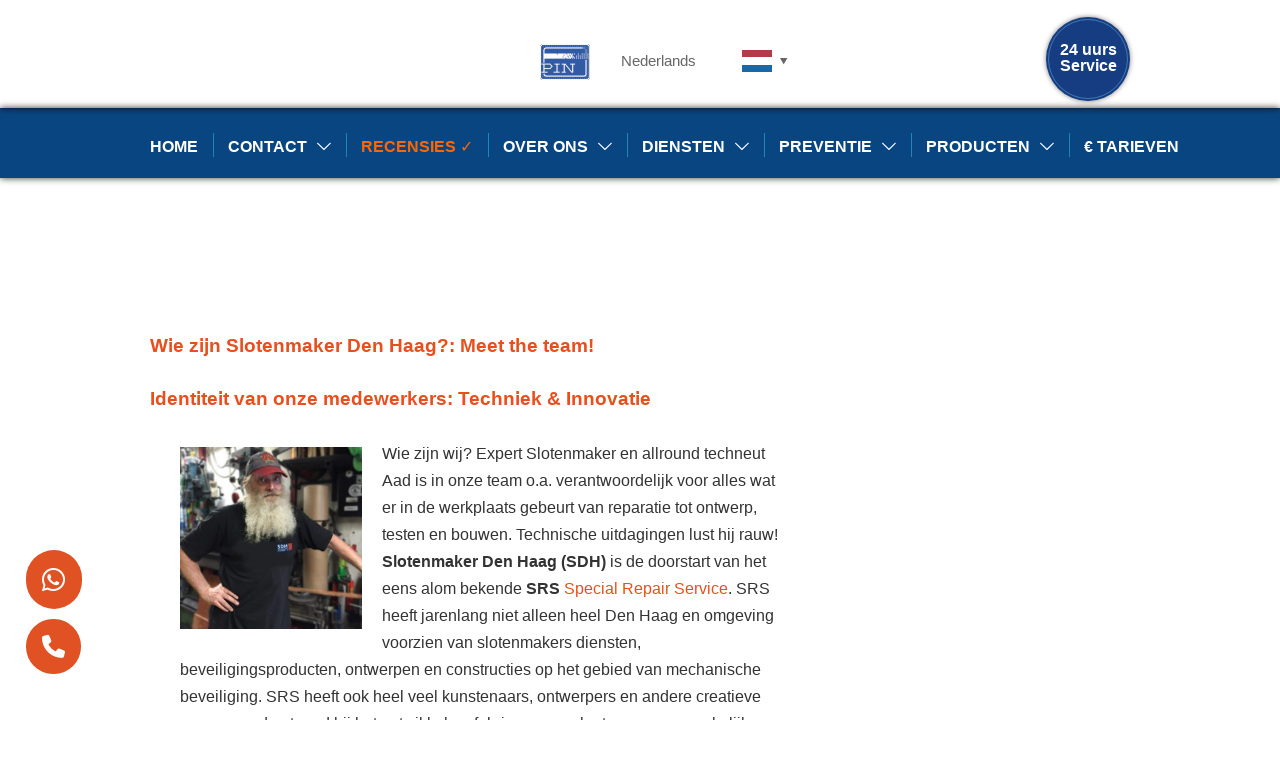

--- FILE ---
content_type: text/html; charset=UTF-8
request_url: https://slotenmaker-denhaag.nl/slotenmaker-den-haag-wie-zijn-wij/
body_size: 18023
content:
<!DOCTYPE html>
<!--[if IE 8]><html dir="ltr" lang="nl-NL" prefix="og: https://ogp.me/ns#" class="ie8"><![endif]-->
<!--[if gt IE 8]><!--><html dir="ltr" lang="nl-NL" prefix="og: https://ogp.me/ns#"><!--<![endif]-->

<head>
<meta content="text/html;charset=UTF-8" http-equiv="content-type" />
<meta name="viewport" content="width=device-width, initial-scale=1, maximum-scale=3" />
<meta name="msvalidate.01" content="7DBF9911A3DE2EC532426681BB391F27" />
<title>Wie zijn Slotenmaker Den Haag? | Identiteit van onze medewerkers</title><link rel="preload" data-rocket-preload as="image" href="https://p9h6e7q9.delivery.rocketcdn.me/wp-content/uploads/Aad-Slotenmaker-Den-Haag-300x300.jpg" imagesrcset="https://p9h6e7q9.delivery.rocketcdn.me/wp-content/uploads/Aad-Slotenmaker-Den-Haag-300x300.jpg 300w, https://p9h6e7q9.delivery.rocketcdn.me/wp-content/uploads/Aad-Slotenmaker-Den-Haag-150x150.jpg 150w, https://p9h6e7q9.delivery.rocketcdn.me/wp-content/uploads/Aad-Slotenmaker-Den-Haag-768x768.jpg 768w, https://p9h6e7q9.delivery.rocketcdn.me/wp-content/uploads/Aad-Slotenmaker-Den-Haag.jpg 800w" imagesizes="(max-width: 300px) 100vw, 300px" fetchpriority="high">
<meta name="keywords" content="" />
<link rel="shortcut icon" href="https://p9h6e7q9.delivery.rocketcdn.me/wp-content/themes/sdh/images/favicon.png" type="image/x-icon" />
<link rel="apple-touch-icon" sizes="120x120" href="https://slotenmaker-denhaag.nl/apple-touch-icon.png" >
<link rel="apple-touch-icon" sizes="57x57" href="https://slotenmaker-denhaag.nl/addtohome/apple-icon-57x57.png" >
<link rel="apple-touch-icon" sizes="72x72" href="https://slotenmaker-denhaag.nl/addtohome/apple-icon-72x72.png" >
<link rel="apple-touch-icon" sizes="114x114" href="https://slotenmaker-denhaag.nl/addtohome/apple-icon-114x114.png" >
<link rel="apple-touch-icon" sizes="144x144" href="https://slotenmaker-denhaag.nl/addtohome/apple-icon-144x144.png" >
<link data-minify="1" rel="stylesheet" href="https://p9h6e7q9.delivery.rocketcdn.me/wp-content/cache/min/1/ajax/libs/font-awesome/6.4.0/css/all.min.css?ver=1761740311" crossorigin="anonymous" referrerpolicy="no-referrer" />
	<style>img:is([sizes="auto" i], [sizes^="auto," i]) { contain-intrinsic-size: 3000px 1500px }</style>
	<link rel="alternate" hreflang="nl-nl" href="https://slotenmaker-denhaag.nl/slotenmaker-den-haag-wie-zijn-wij/" />
<link rel="alternate" hreflang="en-us" href="https://slotenmaker-denhaag.nl/en/locksmith-the-hague-meet-the-team/" />
<link rel="alternate" hreflang="pl-pl" href="https://slotenmaker-denhaag.nl/pl/poznaj-druzyne/" />
<link rel="alternate" hreflang="tr" href="https://slotenmaker-denhaag.nl/tr/biz-kimiz/" />
<link rel="alternate" hreflang="de-de" href="https://slotenmaker-denhaag.nl/de/mitarbeiter/" />
<link rel="alternate" hreflang="fr-fr" href="https://slotenmaker-denhaag.nl/fr/serrurier-la-haye-notre-equipe/" />
<link rel="alternate" hreflang="it-it" href="https://slotenmaker-denhaag.nl/it/nostro-equipe/" />
<link rel="alternate" hreflang="es-es" href="https://slotenmaker-denhaag.nl/es/conocer-al-equipo/" />
<link rel="alternate" hreflang="pt-pt" href="https://slotenmaker-denhaag.nl/pt-pt/quem-somos-nos/" />
<link rel="alternate" hreflang="cs-cz" href="https://slotenmaker-denhaag.nl/cs/nas-tym-zamecnik-haag/" />
<link rel="alternate" hreflang="bg-bg" href="https://slotenmaker-denhaag.nl/bg/slotenmaker-den-haag-wie-zijn-wij/" />
<link rel="alternate" hreflang="ru-ru" href="https://slotenmaker-denhaag.nl/ru/%d0%b2%d1%81%d1%82%d1%80%d0%b5%d1%82%d0%b8%d1%82%d1%8c-%d0%ba%d0%be%d0%bc%d0%b0%d0%bd%d0%b4%d1%83/" />
<link rel="alternate" hreflang="uk-ua" href="https://slotenmaker-denhaag.nl/uk/slotenmaker-den-haag-wie-zijn-wij/" />
<link rel="alternate" hreflang="ar" href="https://slotenmaker-denhaag.nl/ar/wie-zijn-wij/" />
<link rel="alternate" hreflang="he-il" href="https://slotenmaker-denhaag.nl/he/%d7%9e%d7%99-%d7%90%d7%a0%d7%97%d7%a0%d7%95/" />
<link rel="alternate" hreflang="x-default" href="https://slotenmaker-denhaag.nl/slotenmaker-den-haag-wie-zijn-wij/" />

<!-- Search Engine Optimization door Rank Math - https://rankmath.com/ -->
<meta name="description" content="Slotenmaker Den Haag | Wie zijn wij? | Meet the Team! | Maak kennis met onze medewerkers. Wie heeft U aan de lijn? Wie staat voor de deur?"/>
<meta name="robots" content="follow, index, max-snippet:-1, max-video-preview:-1, max-image-preview:large"/>
<link rel="canonical" href="https://slotenmaker-denhaag.nl/slotenmaker-den-haag-wie-zijn-wij/" />
<meta property="og:locale" content="nl_NL" />
<meta property="og:type" content="article" />
<meta property="og:title" content="Wie zijn Slotenmaker Den Haag? | Identiteit van onze medewerkers" />
<meta property="og:description" content="Slotenmaker Den Haag | Wie zijn wij? | Meet the Team! | Maak kennis met onze medewerkers. Wie heeft U aan de lijn? Wie staat voor de deur?" />
<meta property="og:url" content="https://slotenmaker-denhaag.nl/slotenmaker-den-haag-wie-zijn-wij/" />
<meta property="og:site_name" content="Slotenmaker Den Haag" />
<meta property="article:publisher" content="https://www.facebook.com/locksmiththehague/" />
<meta property="og:updated_time" content="2023-06-01T08:30:17+02:00" />
<meta property="og:image" content="https://p9h6e7q9.delivery.rocketcdn.me/wp-content/uploads/Aad-Slotenmaker-Den-Haag.jpg" />
<meta property="og:image:secure_url" content="https://p9h6e7q9.delivery.rocketcdn.me/wp-content/uploads/Aad-Slotenmaker-Den-Haag.jpg" />
<meta property="og:image:width" content="800" />
<meta property="og:image:height" content="800" />
<meta property="og:image:alt" content="Slotenmaker Den Haag SDH" />
<meta property="og:image:type" content="image/jpeg" />
<meta property="article:published_time" content="2016-07-01T15:05:25+02:00" />
<meta property="article:modified_time" content="2023-06-01T08:30:17+02:00" />
<meta name="twitter:card" content="summary_large_image" />
<meta name="twitter:title" content="Wie zijn Slotenmaker Den Haag? | Identiteit van onze medewerkers" />
<meta name="twitter:description" content="Slotenmaker Den Haag | Wie zijn wij? | Meet the Team! | Maak kennis met onze medewerkers. Wie heeft U aan de lijn? Wie staat voor de deur?" />
<meta name="twitter:site" content="@HaagSdh" />
<meta name="twitter:creator" content="@HaagSdh" />
<meta name="twitter:image" content="https://p9h6e7q9.delivery.rocketcdn.me/wp-content/uploads/Aad-Slotenmaker-Den-Haag.jpg" />
<meta name="twitter:label1" content="Tijd om te lezen" />
<meta name="twitter:data1" content="4 minuten" />
<script type="application/ld+json" class="rank-math-schema">{"@context":"https://schema.org","@graph":[{"@type":"Place","@id":"https://slotenmaker-denhaag.nl/#place","address":{"@type":"PostalAddress","streetAddress":"Paviljoensgracht 38","addressLocality":"Den Haag","addressRegion":"Zuid-Holland","postalCode":"2512BR","addressCountry":"NL"}},{"@type":"Organization","@id":"https://slotenmaker-denhaag.nl/#organization","name":"Slotenmaker Den Haag","url":"https://slotenmaker-denhaag.nl","sameAs":["https://www.facebook.com/locksmiththehague/","https://twitter.com/HaagSdh","https://www.instagram.com/slotenmakerdenhaagsdh/","https://www.linkedin.com/in/slotenmaker-den-haag-b46892172/","https://nl.pinterest.com/blavats/","https://www.youtube.com/playlist?list=FLI6p9VeC5aFhApVrD4xvdmg"],"email":"info@slotenmaker-denhaag.nl","address":{"@type":"PostalAddress","streetAddress":"Paviljoensgracht 38","addressLocality":"Den Haag","addressRegion":"Zuid-Holland","postalCode":"2512BR","addressCountry":"NL"},"logo":{"@type":"ImageObject","@id":"https://slotenmaker-denhaag.nl/#logo","url":"https://slotenmaker-denhaag.nl/wp-content/uploads/Slotenmaker-Den-Haag.png","contentUrl":"https://slotenmaker-denhaag.nl/wp-content/uploads/Slotenmaker-Den-Haag.png","caption":"Slotenmaker Den Haag","inLanguage":"nl-NL","width":"960","height":"960"},"contactPoint":[{"@type":"ContactPoint","telephone":"0702603817","contactType":"customer support"},{"@type":"ContactPoint","telephone":"0652333817","contactType":"customer support"},{"@type":"ContactPoint","telephone":"0702603817","contactType":"customer support"},{"@type":"ContactPoint","telephone":"0652333817","contactType":"customer support"}],"location":{"@id":"https://slotenmaker-denhaag.nl/#place"}},{"@type":"WebSite","@id":"https://slotenmaker-denhaag.nl/#website","url":"https://slotenmaker-denhaag.nl","name":"Slotenmaker Den Haag","alternateName":"Slotenmaker Den Haag SD","publisher":{"@id":"https://slotenmaker-denhaag.nl/#organization"},"inLanguage":"nl-NL"},{"@type":"ImageObject","@id":"https://p9h6e7q9.delivery.rocketcdn.me/wp-content/uploads/Aad-Slotenmaker-Den-Haag-300x300.jpg","url":"https://p9h6e7q9.delivery.rocketcdn.me/wp-content/uploads/Aad-Slotenmaker-Den-Haag-300x300.jpg","width":"200","height":"200","inLanguage":"nl-NL"},{"@type":"WebPage","@id":"https://slotenmaker-denhaag.nl/slotenmaker-den-haag-wie-zijn-wij/#webpage","url":"https://slotenmaker-denhaag.nl/slotenmaker-den-haag-wie-zijn-wij/","name":"Wie zijn Slotenmaker Den Haag? | Identiteit van onze medewerkers","datePublished":"2016-07-01T15:05:25+02:00","dateModified":"2023-06-01T08:30:17+02:00","isPartOf":{"@id":"https://slotenmaker-denhaag.nl/#website"},"primaryImageOfPage":{"@id":"https://p9h6e7q9.delivery.rocketcdn.me/wp-content/uploads/Aad-Slotenmaker-Den-Haag-300x300.jpg"},"inLanguage":"nl-NL"},{"@type":"Person","@id":"https://slotenmaker-denhaag.nl/slotenmaker-den-haag-wie-zijn-wij/#author","name":"dOlOng791 Blavats","image":{"@type":"ImageObject","@id":"https://secure.gravatar.com/avatar/a6c23017cb1c10aebed5121342f0ac1c54349f5f27e7567ce02fb2a2f68a5568?s=96&amp;d=monsterid&amp;r=g","url":"https://secure.gravatar.com/avatar/a6c23017cb1c10aebed5121342f0ac1c54349f5f27e7567ce02fb2a2f68a5568?s=96&amp;d=monsterid&amp;r=g","caption":"dOlOng791 Blavats","inLanguage":"nl-NL"},"worksFor":{"@id":"https://slotenmaker-denhaag.nl/#organization"}},{"@type":"Article","headline":"Wie zijn Slotenmaker Den Haag? | Identiteit van onze medewerkers","keywords":"Wie zijn Slotenmaker Den Haag?","datePublished":"2016-07-01T15:05:25+02:00","dateModified":"2023-06-01T08:30:17+02:00","author":{"@id":"https://slotenmaker-denhaag.nl/slotenmaker-den-haag-wie-zijn-wij/#author","name":"dOlOng791 Blavats"},"publisher":{"@id":"https://slotenmaker-denhaag.nl/#organization"},"description":"Slotenmaker Den Haag | Wie zijn wij? | Meet the Team! | Maak kennis met onze medewerkers. Wie heeft U aan de lijn? Wie staat voor de deur?","name":"Wie zijn Slotenmaker Den Haag? | Identiteit van onze medewerkers","@id":"https://slotenmaker-denhaag.nl/slotenmaker-den-haag-wie-zijn-wij/#richSnippet","isPartOf":{"@id":"https://slotenmaker-denhaag.nl/slotenmaker-den-haag-wie-zijn-wij/#webpage"},"image":{"@id":"https://p9h6e7q9.delivery.rocketcdn.me/wp-content/uploads/Aad-Slotenmaker-Den-Haag-300x300.jpg"},"inLanguage":"nl-NL","mainEntityOfPage":{"@id":"https://slotenmaker-denhaag.nl/slotenmaker-den-haag-wie-zijn-wij/#webpage"}}]}</script>
<!-- /Rank Math WordPress SEO plugin -->

<link rel='dns-prefetch' href='//p9h6e7q9.delivery.rocketcdn.me' />

<link href='https://p9h6e7q9.delivery.rocketcdn.me' rel='preconnect' />
<link data-minify="1" rel='stylesheet' id='merged-style-css' href='https://p9h6e7q9.delivery.rocketcdn.me/wp-content/cache/background-css/1/p9h6e7q9.delivery.rocketcdn.me/wp-content/cache/min/1/wp-content/themes/sdh/css/merged-style.css?ver=1761740311&wpr_t=1764820621' type='text/css' media='all' />
<style id='rocket-lazyload-inline-css' type='text/css'>
.rll-youtube-player{position:relative;padding-bottom:56.23%;height:0;overflow:hidden;max-width:100%;}.rll-youtube-player:focus-within{outline: 2px solid currentColor;outline-offset: 5px;}.rll-youtube-player iframe{position:absolute;top:0;left:0;width:100%;height:100%;z-index:100;background:0 0}.rll-youtube-player img{bottom:0;display:block;left:0;margin:auto;max-width:100%;width:100%;position:absolute;right:0;top:0;border:none;height:auto;-webkit-transition:.4s all;-moz-transition:.4s all;transition:.4s all}.rll-youtube-player img:hover{-webkit-filter:brightness(75%)}.rll-youtube-player .play{height:100%;width:100%;left:0;top:0;position:absolute;background:var(--wpr-bg-c4e4de14-f467-4d51-926e-073d57f663ce) no-repeat center;background-color: transparent !important;cursor:pointer;border:none;}
</style>
<script type="text/javascript" src="https://p9h6e7q9.delivery.rocketcdn.me/wp-content/plugins/sitepress-multilingual-cms/templates/language-switchers/legacy-dropdown/script.min.js?ver=1" id="wpml-legacy-dropdown-0-js" data-rocket-defer defer></script>
<script type="text/javascript" src="https://p9h6e7q9.delivery.rocketcdn.me/wp-includes/js/jquery/jquery.min.js?ver=3.7.1" id="jquery-core-js"></script>
<script type="text/javascript" src="https://p9h6e7q9.delivery.rocketcdn.me/wp-includes/js/jquery/jquery-migrate.min.js?ver=3.4.1" id="jquery-migrate-js" data-rocket-defer defer></script>
<link rel="https://api.w.org/" href="https://slotenmaker-denhaag.nl/wp-json/" /><link rel="alternate" title="JSON" type="application/json" href="https://slotenmaker-denhaag.nl/wp-json/wp/v2/pages/4179" /><link rel="EditURI" type="application/rsd+xml" title="RSD" href="https://slotenmaker-denhaag.nl/xmlrpc.php?rsd" />
<meta name="generator" content="WordPress 6.8.2" />
<link rel='shortlink' href='https://slotenmaker-denhaag.nl/?p=4179' />
<link rel="alternate" title="oEmbed (JSON)" type="application/json+oembed" href="https://slotenmaker-denhaag.nl/wp-json/oembed/1.0/embed?url=https%3A%2F%2Fslotenmaker-denhaag.nl%2Fslotenmaker-den-haag-wie-zijn-wij%2F" />
<link rel="alternate" title="oEmbed (XML)" type="text/xml+oembed" href="https://slotenmaker-denhaag.nl/wp-json/oembed/1.0/embed?url=https%3A%2F%2Fslotenmaker-denhaag.nl%2Fslotenmaker-den-haag-wie-zijn-wij%2F&#038;format=xml" />
<meta name="generator" content="WPML ver:4.8.6 stt:5,7,9,39,1,4,3,20,27,42,43,47,2,55,56;" />
<meta name="yandex-verification" content="100cdde114fb4b23" />
<script type="text/javascript" defer async src="https://cdn.trustindex.io/assets/js/richsnippet.js?ea5e9882167ga9f5"></script>
<script defer async src='https://cdn.trustindex.io/loader-cert.js?9e19a1f409f1605df21684527bb'></script><meta name="ti-site-data" content="eyJyIjoiMTowITc6MCEzMDowIiwibyI6Imh0dHBzOlwvXC9zbG90ZW5tYWtlci1kZW5oYWFnLm5sXC93cC1hZG1pblwvYWRtaW4tYWpheC5waHA/YWN0aW9uPXRpX29ubGluZV91c2Vyc19nb29nbGUmYW1wO3A9JTJGc2xvdGVubWFrZXItZGVuLWhhYWctd2llLXppam4td2lqJTJGJmFtcDtfd3Bub25jZT03ZWNmODdiMzcxIn0=" /><style type="text/css">.recentcomments a{display:inline !important;padding:0 !important;margin:0 !important;}</style>
<script type="module" src="https://unpkg.com/@wordproof/uikit@1.0.*/dist/uikit/uikit.esm.js" data-rocket-defer defer></script>
<script nomodule src="https://unpkg.com/@wordproof/uikit@1.0.*/dist/uikit/uikit.js" data-rocket-defer defer></script>
<script type="application/ld+json" class="wordproof-schema-graph">{"timestamp":{"@type":"BlockchainTransaction","identifier":"a8896a71fdbbae6ec6ee5f2d0bef2f2e18eb127c1b76c15503b31ba68d5e92b5","hash":"bbc3b1f0413661e95bba05ee630946b6fe179e6e81a49378769788d1c033b48f","hashLink":"https://slotenmaker-denhaag.nl/en/wp-json/wordproof/v1/posts/4179/hashinput/bbc3b1f0413661e95bba05ee630946b6fe179e6e81a49378769788d1c033b48f","recordedIn":{"@type":"Blockchain","name":"eosio_main"},"revisions":[{"@type":"BlockchainTransaction","identifier":"2b11bb29ead9228320b035c400146156ebb639833e532e5c575d293228d0cb7d","hash":"f1eddb39ac160fe3c071a09ec5e4c4b85e49f6395f4c06873789a95e886a9678","hashLink":"https://slotenmaker-denhaag.nl/en/wp-json/wordproof/v1/posts/4179/hashinput/f1eddb39ac160fe3c071a09ec5e4c4b85e49f6395f4c06873789a95e886a9678","recordedIn":{"@type":"Blockchain","name":"eosio_main"}}]}}</script>
		<style type="text/css" id="wp-custom-css">
			/*
Je kunt hier je eigen CSS toevoegen.
Klik op het help icoon om meer te leren.
*/
.smush-detected-img {box-shadow:none !important;}

.tx_pos {
    position: fixed;
    bottom: 5%;
    left: 2%;
}
.tx_pos p i.fa-brands.fa-whatsapp {
    background: #E05224 !important;
    padding: 16px;
    border-radius: 28px;
    font-size: 27px;
}
.tx_pos p i.fa-solid.fa-phone {
    background: #E05224 !important;
    padding: 16px;
    border-radius: 28px;
    font-size: 23px;
}

/* footer section css */
.zins_row .one_fourth a {
    color: #FFF !important;
    font-weight: 500;
    font-size: 16px;
}

@media only screen and (max-width:767px) {
	.zins_featured .zins_row .one_fourth {
    width: 100% !important;
}
	.footer .one_third {
		text-align: left !important;
	}
	.one_third,.one_fourth ul{
		margin-left: 10px !important;
	}
	.featuted_title {
    text-align: left;
    margin-bottom: 20px !important;
}
}


		</style>
		<noscript><style id="rocket-lazyload-nojs-css">.rll-youtube-player, [data-lazy-src]{display:none !important;}</style></noscript>	
	
<style id="wpr-lazyload-bg-container"></style><style id="wpr-lazyload-bg-exclusion"></style>
<noscript>
<style id="wpr-lazyload-bg-nostyle">h3{--wpr-bg-d35ab79c-21d6-4b4e-8661-7557f5141a18: url('https://p9h6e7q9.delivery.rocketcdn.me/wp-content/themes/sdh/images/bg_divider.png');}.header_mid{--wpr-bg-ce0ebbc2-096f-49d8-bba0-a99d3f1377a3: url('https://p9h6e7q9.delivery.rocketcdn.me/wp-content/themes/sdh/images/bg_header.png');}.header_mid{--wpr-bg-7694d9bf-fafa-4933-821c-1c2a7d0d24c7: url('https://p9h6e7q9.delivery.rocketcdn.me/wp-content/themes/sdh/images/bg_header.svg');}.lang_list_wrap a[data-filter=dutch]{--wpr-bg-42259ccb-0b2d-47a3-9e68-4092f2d3c633: url('https://p9h6e7q9.delivery.rocketcdn.me/wp-content/themes/sdh/images/flag_nl.jpg');}.lang_list_wrap a[data-filter=dutch]{--wpr-bg-073bcfa9-e3c7-4d54-b80f-9028f84d2874: url('https://p9h6e7q9.delivery.rocketcdn.me/wp-content/themes/sdh/images/flag_nl.jpg');}.lang_list_wrap a[data-filter=english]{--wpr-bg-8ff8ef5b-af94-4be9-87ac-0a8c57ef3f7e: url('https://p9h6e7q9.delivery.rocketcdn.me/wp-content/themes/sdh/images/flag_eng.jpg');}.lang_list_wrap a[data-filter=english]{--wpr-bg-37943124-7e01-43b6-b2ed-4bbb9351b46d: url('https://p9h6e7q9.delivery.rocketcdn.me/wp-content/themes/sdh/images/flag_eng.jpg');}.footer{--wpr-bg-fafcaa4f-28b7-4623-bef2-e4d081be8148: url('https://p9h6e7q9.delivery.rocketcdn.me/wp-content/themes/sdh/images/bg_footer.png');}.zins_featured{--wpr-bg-0840e728-e246-4f07-ac81-178e7b97517f: url('https://p9h6e7q9.delivery.rocketcdn.me/wp-content/themes/sdh/images/bg_featured.jpg');}.product_cat_title:before{--wpr-bg-222e1c23-9943-4f92-83ae-fc955fd9e773: url('https://p9h6e7q9.delivery.rocketcdn.me/wp-content/themes/sdh/images/bg_divider.png');}div.wpcf7 .ajax-loader{--wpr-bg-c7f81643-95e6-43e1-84e1-ca09a6d3924d: url('https://p9h6e7q9.delivery.rocketcdn.me/wp-content/themes/images/ajax-loader.gif');}.rll-youtube-player .play{--wpr-bg-c4e4de14-f467-4d51-926e-073d57f663ce: url('https://p9h6e7q9.delivery.rocketcdn.me/wp-content/plugins/wp-rocket/assets/img/youtube.png');}</style>
</noscript>
<script type="application/javascript">const rocket_pairs = [{"selector":"h3","style":"h3{--wpr-bg-d35ab79c-21d6-4b4e-8661-7557f5141a18: url('https:\/\/p9h6e7q9.delivery.rocketcdn.me\/wp-content\/themes\/sdh\/images\/bg_divider.png');}","hash":"d35ab79c-21d6-4b4e-8661-7557f5141a18","url":"https:\/\/p9h6e7q9.delivery.rocketcdn.me\/wp-content\/themes\/sdh\/images\/bg_divider.png"},{"selector":".header_mid","style":".header_mid{--wpr-bg-ce0ebbc2-096f-49d8-bba0-a99d3f1377a3: url('https:\/\/p9h6e7q9.delivery.rocketcdn.me\/wp-content\/themes\/sdh\/images\/bg_header.png');}","hash":"ce0ebbc2-096f-49d8-bba0-a99d3f1377a3","url":"https:\/\/p9h6e7q9.delivery.rocketcdn.me\/wp-content\/themes\/sdh\/images\/bg_header.png"},{"selector":".header_mid","style":".header_mid{--wpr-bg-7694d9bf-fafa-4933-821c-1c2a7d0d24c7: url('https:\/\/p9h6e7q9.delivery.rocketcdn.me\/wp-content\/themes\/sdh\/images\/bg_header.svg');}","hash":"7694d9bf-fafa-4933-821c-1c2a7d0d24c7","url":"https:\/\/p9h6e7q9.delivery.rocketcdn.me\/wp-content\/themes\/sdh\/images\/bg_header.svg"},{"selector":".lang_list_wrap a[data-filter=dutch]","style":".lang_list_wrap a[data-filter=dutch]{--wpr-bg-42259ccb-0b2d-47a3-9e68-4092f2d3c633: url('https:\/\/p9h6e7q9.delivery.rocketcdn.me\/wp-content\/themes\/sdh\/images\/flag_nl.jpg');}","hash":"42259ccb-0b2d-47a3-9e68-4092f2d3c633","url":"https:\/\/p9h6e7q9.delivery.rocketcdn.me\/wp-content\/themes\/sdh\/images\/flag_nl.jpg"},{"selector":".lang_list_wrap a[data-filter=dutch]","style":".lang_list_wrap a[data-filter=dutch]{--wpr-bg-073bcfa9-e3c7-4d54-b80f-9028f84d2874: url('https:\/\/p9h6e7q9.delivery.rocketcdn.me\/wp-content\/themes\/sdh\/images\/flag_nl.jpg');}","hash":"073bcfa9-e3c7-4d54-b80f-9028f84d2874","url":"https:\/\/p9h6e7q9.delivery.rocketcdn.me\/wp-content\/themes\/sdh\/images\/flag_nl.jpg"},{"selector":".lang_list_wrap a[data-filter=english]","style":".lang_list_wrap a[data-filter=english]{--wpr-bg-8ff8ef5b-af94-4be9-87ac-0a8c57ef3f7e: url('https:\/\/p9h6e7q9.delivery.rocketcdn.me\/wp-content\/themes\/sdh\/images\/flag_eng.jpg');}","hash":"8ff8ef5b-af94-4be9-87ac-0a8c57ef3f7e","url":"https:\/\/p9h6e7q9.delivery.rocketcdn.me\/wp-content\/themes\/sdh\/images\/flag_eng.jpg"},{"selector":".lang_list_wrap a[data-filter=english]","style":".lang_list_wrap a[data-filter=english]{--wpr-bg-37943124-7e01-43b6-b2ed-4bbb9351b46d: url('https:\/\/p9h6e7q9.delivery.rocketcdn.me\/wp-content\/themes\/sdh\/images\/flag_eng.jpg');}","hash":"37943124-7e01-43b6-b2ed-4bbb9351b46d","url":"https:\/\/p9h6e7q9.delivery.rocketcdn.me\/wp-content\/themes\/sdh\/images\/flag_eng.jpg"},{"selector":".footer","style":".footer{--wpr-bg-fafcaa4f-28b7-4623-bef2-e4d081be8148: url('https:\/\/p9h6e7q9.delivery.rocketcdn.me\/wp-content\/themes\/sdh\/images\/bg_footer.png');}","hash":"fafcaa4f-28b7-4623-bef2-e4d081be8148","url":"https:\/\/p9h6e7q9.delivery.rocketcdn.me\/wp-content\/themes\/sdh\/images\/bg_footer.png"},{"selector":".zins_featured","style":".zins_featured{--wpr-bg-0840e728-e246-4f07-ac81-178e7b97517f: url('https:\/\/p9h6e7q9.delivery.rocketcdn.me\/wp-content\/themes\/sdh\/images\/bg_featured.jpg');}","hash":"0840e728-e246-4f07-ac81-178e7b97517f","url":"https:\/\/p9h6e7q9.delivery.rocketcdn.me\/wp-content\/themes\/sdh\/images\/bg_featured.jpg"},{"selector":".product_cat_title","style":".product_cat_title:before{--wpr-bg-222e1c23-9943-4f92-83ae-fc955fd9e773: url('https:\/\/p9h6e7q9.delivery.rocketcdn.me\/wp-content\/themes\/sdh\/images\/bg_divider.png');}","hash":"222e1c23-9943-4f92-83ae-fc955fd9e773","url":"https:\/\/p9h6e7q9.delivery.rocketcdn.me\/wp-content\/themes\/sdh\/images\/bg_divider.png"},{"selector":"div.wpcf7 .ajax-loader","style":"div.wpcf7 .ajax-loader{--wpr-bg-c7f81643-95e6-43e1-84e1-ca09a6d3924d: url('https:\/\/p9h6e7q9.delivery.rocketcdn.me\/wp-content\/themes\/images\/ajax-loader.gif');}","hash":"c7f81643-95e6-43e1-84e1-ca09a6d3924d","url":"https:\/\/p9h6e7q9.delivery.rocketcdn.me\/wp-content\/themes\/images\/ajax-loader.gif"},{"selector":".rll-youtube-player .play","style":".rll-youtube-player .play{--wpr-bg-c4e4de14-f467-4d51-926e-073d57f663ce: url('https:\/\/p9h6e7q9.delivery.rocketcdn.me\/wp-content\/plugins\/wp-rocket\/assets\/img\/youtube.png');}","hash":"c4e4de14-f467-4d51-926e-073d57f663ce","url":"https:\/\/p9h6e7q9.delivery.rocketcdn.me\/wp-content\/plugins\/wp-rocket\/assets\/img\/youtube.png"}]; const rocket_excluded_pairs = [];</script><meta name="generator" content="WP Rocket 3.20.1.2" data-wpr-features="wpr_lazyload_css_bg_img wpr_defer_js wpr_minify_js wpr_lazyload_images wpr_lazyload_iframes wpr_oci wpr_minify_css wpr_cdn wpr_host_fonts_locally wpr_desktop" /></head>
<body data-rsssl=1>
<div  class="page fixed_header">
<div  class="container">

<!-- _________________________ Start Header _________________________ -->

<header  class="header">
  <div class="header_mid">
    <div class="header_mid_inner">
      <div class="logo_wrap" itemscope itemtype="http://schema.org/Organization"> <span class="dn" itemprop="legalName">Slotenmaker Den Haag</span> <span class="dn" itemprop="url">https://slotenmaker-denhaag.nl</span> <a href="https://slotenmaker-denhaag.nl" class="logo"><img itemprop="logo" src="https://p9h6e7q9.delivery.rocketcdn.me/wp-content/themes/sdh/images/slotenmaker-den-haag.svg" alt="Slotenmaker Den Haag" width="356" /></a> </div>
      <div class="service_hours"><a href="https://slotenmaker-denhaag.nl/24-uurs-service/">
        24 uurs Service        </a></div>
      <div class="phone_wrap" tabindex="-1">
        bel        <a href="tel:+31652333817">06 52 333 817</a></div>
      <div class="lang_list_wrap">
        <a href="#" class="lang_current" style="background: url(https://p9h6e7q9.delivery.rocketcdn.me/wp-content/uploads/flags/nl.png) no-repeat 80% 50%;)">Nederlands</a><ul class="lang_list"><li class="current"><a href="https://slotenmaker-denhaag.nl/slotenmaker-den-haag-wie-zijn-wij/" style="background: url(https://p9h6e7q9.delivery.rocketcdn.me/wp-content/uploads/flags/nl.png) no-repeat 80% 50%;)">Nederlands</a></li><li><a href="https://slotenmaker-denhaag.nl/en/locksmith-the-hague-meet-the-team/" style="background: url(https://p9h6e7q9.delivery.rocketcdn.me/wp-content/uploads/flags/en.png) no-repeat 80% 50%;)">English</a></li><li><a href="https://slotenmaker-denhaag.nl/pl/poznaj-druzyne/" style="background: url(https://p9h6e7q9.delivery.rocketcdn.me/wp-content/uploads/flags/pl.png) no-repeat 80% 50%;)">Polski</a></li><li><a href="https://slotenmaker-denhaag.nl/tr/biz-kimiz/" style="background: url(https://p9h6e7q9.delivery.rocketcdn.me/wp-content/uploads/flags/tr.png) no-repeat 80% 50%;)">Türkçe</a></li><li><a href="https://slotenmaker-denhaag.nl/de/mitarbeiter/" style="background: url(https://p9h6e7q9.delivery.rocketcdn.me/wp-content/uploads/flags/de.png) no-repeat 80% 50%;)">Deutsch</a></li><li><a href="https://slotenmaker-denhaag.nl/fr/serrurier-la-haye-notre-equipe/" style="background: url(https://p9h6e7q9.delivery.rocketcdn.me/wp-content/uploads/flags/fr.png) no-repeat 80% 50%;)">Français</a></li><li><a href="https://slotenmaker-denhaag.nl/it/nostro-equipe/" style="background: url(https://p9h6e7q9.delivery.rocketcdn.me/wp-content/uploads/flags/it.png) no-repeat 80% 50%;)">Italiano</a></li><li><a href="https://slotenmaker-denhaag.nl/es/conocer-al-equipo/" style="background: url(https://p9h6e7q9.delivery.rocketcdn.me/wp-content/uploads/flags/es.png) no-repeat 80% 50%;)">Español</a></li><li><a href="https://slotenmaker-denhaag.nl/pt-pt/quem-somos-nos/" style="background: url(https://p9h6e7q9.delivery.rocketcdn.me/wp-content/uploads/flags/pt-pt.png) no-repeat 80% 50%;)">Português</a></li><li><a href="https://slotenmaker-denhaag.nl/cs/nas-tym-zamecnik-haag/" style="background: url(https://p9h6e7q9.delivery.rocketcdn.me/wp-content/uploads/flags/cs.png) no-repeat 80% 50%;)">Čeština</a></li><li><a href="https://slotenmaker-denhaag.nl/bg/slotenmaker-den-haag-wie-zijn-wij/" style="background: url(https://p9h6e7q9.delivery.rocketcdn.me/wp-content/uploads/flags/bg.png) no-repeat 80% 50%;)">Български</a></li><li><a href="https://slotenmaker-denhaag.nl/ru/%d0%b2%d1%81%d1%82%d1%80%d0%b5%d1%82%d0%b8%d1%82%d1%8c-%d0%ba%d0%be%d0%bc%d0%b0%d0%bd%d0%b4%d1%83/" style="background: url(https://p9h6e7q9.delivery.rocketcdn.me/wp-content/uploads/flags/ru.png) no-repeat 80% 50%;)">Русский</a></li><li><a href="https://slotenmaker-denhaag.nl/uk/slotenmaker-den-haag-wie-zijn-wij/" style="background: url(https://p9h6e7q9.delivery.rocketcdn.me/wp-content/uploads/flags/uk.png) no-repeat 80% 50%;)">Ukrainian</a></li><li><a href="https://slotenmaker-denhaag.nl/ar/wie-zijn-wij/" style="background: url(https://p9h6e7q9.delivery.rocketcdn.me/wp-content/uploads/flags/ar.png) no-repeat 80% 50%;)">العربية</a></li><li><a href="https://slotenmaker-denhaag.nl/he/%d7%9e%d7%99-%d7%90%d7%a0%d7%97%d7%a0%d7%95/" style="background: url(https://p9h6e7q9.delivery.rocketcdn.me/wp-content/uploads/flags/he.png) no-repeat 80% 50%;)">עברית</a></li></ul>      </div>
      <div class="pin_logo"> <img src="https://p9h6e7q9.delivery.rocketcdn.me/wp-content/themes/sdh/images/pin-betaling-mogelijk.png" alt="PIN betaling mogelijk" width="50" height="36" /> </div>
    </div>
  </div>
  <div class="header_bot">
    <div class="header_bot_inner">
      <nav class="header_nav"> <a href="#" class="responsive_nav"><span></span></a>
        <ul id="navigation" class="navigation"><li id="menu-item-3944" class="menu-item menu-item-type-custom menu-item-object-custom menu-item-home menu-item-3944"><a href="https://slotenmaker-denhaag.nl/">Home</a></li>
<li id="menu-item-1558" class="menu-item menu-item-type-post_type menu-item-object-page menu-item-has-children menu-item-1558"><a href="https://slotenmaker-denhaag.nl/contact/">Contact</a>
<ul class="sub-menu">
	<li id="menu-item-2066" class="menu-item menu-item-type-post_type menu-item-object-page menu-item-2066"><a href="https://slotenmaker-denhaag.nl/contact/"><strong>Contactformulier</strong></a></li>
	<li id="menu-item-27916" class="menu-item menu-item-type-post_type menu-item-object-page menu-item-27916"><a href="https://slotenmaker-denhaag.nl/whatsapp-chat-stuur-foto-bericht/"><strong><span style="color: #ff6600;">WhatsApp ✓</span></strong></a></li>
</ul>
</li>
<li id="menu-item-5330" class="menu-item menu-item-type-post_type menu-item-object-page menu-item-5330"><a href="https://slotenmaker-denhaag.nl/recensies-slotenmaker-den-haag/"><strong><span style="color: #ff6600;">Recensies ✓</span></strong></a></li>
<li id="menu-item-4434" class="menu-item menu-item-type-post_type menu-item-object-page current-menu-ancestor current-menu-parent current_page_parent current_page_ancestor menu-item-has-children menu-item-4434"><a href="https://slotenmaker-denhaag.nl/portfolio-onze-klanten/">Over Ons</a>
<ul class="sub-menu">
	<li id="menu-item-9432" class="menu-item menu-item-type-post_type menu-item-object-page menu-item-9432"><a href="https://slotenmaker-denhaag.nl/portfolio-onze-klanten/">Tevreden Klanten <span style="color: #ffcc00;">★★★★★</span></a></li>
	<li id="menu-item-4184" class="menu-item menu-item-type-post_type menu-item-object-page current-menu-item page_item page-item-4179 current_page_item menu-item-4184"><a href="https://slotenmaker-denhaag.nl/slotenmaker-den-haag-wie-zijn-wij/" aria-current="page">Wie zijn wij?</a></li>
	<li id="menu-item-3803" class="menu-item menu-item-type-post_type menu-item-object-page menu-item-3803"><a href="https://slotenmaker-denhaag.nl/bedrijfsgegevens/">Bedrijfsgegevens</a></li>
	<li id="menu-item-1154" class="menu-item menu-item-type-post_type menu-item-object-page menu-item-1154"><a href="https://slotenmaker-denhaag.nl/milieu-recycling-hergebruik/">&#x267b; Milieubeleid</a></li>
	<li id="menu-item-634" class="menu-item menu-item-type-post_type menu-item-object-page menu-item-634"><a href="https://slotenmaker-denhaag.nl/cookies-beleid/">Cookies</a></li>
	<li id="menu-item-9731" class="menu-item menu-item-type-post_type menu-item-object-page menu-item-privacy-policy menu-item-9731"><a rel="privacy-policy" href="https://slotenmaker-denhaag.nl/privacy-verklaring/">Privacy Verklaring</a></li>
	<li id="menu-item-629" class="menu-item menu-item-type-post_type menu-item-object-page menu-item-629"><a href="https://slotenmaker-denhaag.nl/algemene-voorwaarden/">Algemene Voorwaarden</a></li>
	<li id="menu-item-3807" class="menu-item menu-item-type-post_type menu-item-object-page menu-item-3807"><a href="https://slotenmaker-denhaag.nl/onze-partners/">Onze Partners | Links</a></li>
</ul>
</li>
<li id="menu-item-3791" class="menu-item menu-item-type-custom menu-item-object-custom menu-item-has-children menu-item-3791"><a href="#">Diensten</a>
<ul class="sub-menu">
	<li id="menu-item-1618" class="menu-item menu-item-type-post_type menu-item-object-page menu-item-1618"><a href="https://slotenmaker-denhaag.nl/buitengesloten-in-den-haag/">Buitengesloten?</a></li>
	<li id="menu-item-628" class="menu-item menu-item-type-post_type menu-item-object-page menu-item-628"><a href="https://slotenmaker-denhaag.nl/24-uur-slotenmaker/">24/7 Slotenmaker ☼ &#x2601; ☽ &#x2602;</a></li>
	<li id="menu-item-3370" class="menu-item menu-item-type-post_type menu-item-object-page menu-item-3370"><a href="https://slotenmaker-denhaag.nl/inbraak-braakschade/">Hulp na Inbraak</a></li>
	<li id="menu-item-7149" class="menu-item menu-item-type-post_type menu-item-object-page menu-item-7149"><a href="https://slotenmaker-denhaag.nl/slotenmaker-mobiele-service/">Dé Mobiele Slotenmaker</a></li>
	<li id="menu-item-5115" class="menu-item menu-item-type-post_type menu-item-object-page menu-item-5115"><a href="https://slotenmaker-denhaag.nl/fietsslot-openen/">Fietsslot Openen</a></li>
	<li id="menu-item-3142" class="menu-item menu-item-type-post_type menu-item-object-page menu-item-3142"><a href="https://slotenmaker-denhaag.nl/sleutels-kopieren/"><span style="color: #ff6600;">Sleutels Kopiëren</span></a></li>
	<li id="menu-item-1459" class="menu-item menu-item-type-post_type menu-item-object-product menu-item-1459"><a href="https://slotenmaker-denhaag.nl/products/autoslot-autosleutels-bijmaken/">Autosleutels</a></li>
	<li id="menu-item-4808" class="menu-item menu-item-type-post_type menu-item-object-page menu-item-4808"><a href="https://slotenmaker-denhaag.nl/gelijksluitend/">Gelijksluitende cilinders</a></li>
	<li id="menu-item-3816" class="menu-item menu-item-type-post_type menu-item-object-page menu-item-3816"><a href="https://slotenmaker-denhaag.nl/kluis-openen/">Kluis Opening</a></li>
	<li id="menu-item-1167" class="menu-item menu-item-type-post_type menu-item-object-page menu-item-1167"><a href="https://slotenmaker-denhaag.nl/ouderen-gehandicapten/">Ouderen &#038; Gehandicapten</a></li>
	<li id="menu-item-5464" class="menu-item menu-item-type-post_type menu-item-object-page menu-item-5464"><a href="https://slotenmaker-denhaag.nl/slotenmaker-slotenservice-vve/">Slotenmaker voor VVE’s</a></li>
	<li id="menu-item-5472" class="menu-item menu-item-type-post_type menu-item-object-page menu-item-5472"><a href="https://slotenmaker-denhaag.nl/slotenservice-airbnb/">Slotenservice Airbnb</a></li>
	<li id="menu-item-5482" class="menu-item menu-item-type-post_type menu-item-object-page menu-item-5482"><a href="https://slotenmaker-denhaag.nl/makelaars-woningbeheerders/">Makelaar &#038; Woningbeheer</a></li>
	<li id="menu-item-5557" class="menu-item menu-item-type-post_type menu-item-object-page menu-item-5557"><a href="https://slotenmaker-denhaag.nl/slotenservice-hotels-vakantiewoningen/">Hotels &#038; Vakantiewoningen</a></li>
	<li id="menu-item-1126" class="menu-item menu-item-type-post_type menu-item-object-page menu-item-1126"><a href="https://slotenmaker-denhaag.nl/antieke-sloten-onderhoud-reparatie/">Antiek &#038; Restauratie</a></li>
	<li id="menu-item-31057" class="menu-item menu-item-type-post_type menu-item-object-page menu-item-31057"><a href="https://slotenmaker-denhaag.nl/slotenmaker-wassenaar/">Slotenmaker Wassenaar</a></li>
	<li id="menu-item-31058" class="menu-item menu-item-type-post_type menu-item-object-page menu-item-31058"><a href="https://slotenmaker-denhaag.nl/slotenmaker-in-s-gravenzande/">Slotenmaker ‘s-Gravenzande</a></li>
	<li id="menu-item-31066" class="menu-item menu-item-type-post_type menu-item-object-page menu-item-31066"><a href="https://slotenmaker-denhaag.nl/slotenmaker-ypenburg-2/">Slotenmaker Ypenburg</a></li>
	<li id="menu-item-31065" class="menu-item menu-item-type-post_type menu-item-object-page menu-item-31065"><a href="https://slotenmaker-denhaag.nl/slotenmaker-zoetermeer/">Slotenmaker Zoetermeer</a></li>
	<li id="menu-item-31064" class="menu-item menu-item-type-post_type menu-item-object-page menu-item-31064"><a href="https://slotenmaker-denhaag.nl/slotenmaker-naaldwijk/">Slotenmaker Naaldwijk</a></li>
	<li id="menu-item-31063" class="menu-item menu-item-type-post_type menu-item-object-page menu-item-31063"><a href="https://slotenmaker-denhaag.nl/slotenmaker-westland/">Slotenmaker Westland</a></li>
	<li id="menu-item-31062" class="menu-item menu-item-type-post_type menu-item-object-page menu-item-31062"><a href="https://slotenmaker-denhaag.nl/slotenmaker-scheveningen/">Slotenmaker Scheveningen</a></li>
	<li id="menu-item-31061" class="menu-item menu-item-type-post_type menu-item-object-page menu-item-31061"><a href="https://slotenmaker-denhaag.nl/slotenmaker-delft/">Slotenmaker Delft</a></li>
	<li id="menu-item-31059" class="menu-item menu-item-type-post_type menu-item-object-page menu-item-31059"><a href="https://slotenmaker-denhaag.nl/slotenmaker-hoek-van-holland/">Slotenmaker Hoek van Holland</a></li>
</ul>
</li>
<li id="menu-item-3943" class="menu-item menu-item-type-custom menu-item-object-custom menu-item-has-children menu-item-3943"><a href="#">Preventie</a>
<ul class="sub-menu">
	<li id="menu-item-3121" class="menu-item menu-item-type-post_type menu-item-object-page menu-item-3121"><a href="https://slotenmaker-denhaag.nl/slot-cilinder-meten/">Meten = Weten!</a></li>
	<li id="menu-item-636" class="menu-item menu-item-type-post_type menu-item-object-page menu-item-636"><a href="https://slotenmaker-denhaag.nl/inbraak-beveiliging-preventie/">Inbraak Preventie &#038; Beveiliging Tips!</a></li>
	<li id="menu-item-642" class="menu-item menu-item-type-post_type menu-item-object-page menu-item-642"><a href="https://slotenmaker-denhaag.nl/politiekeurmerk/">Politie Keurmerk PKVW</a></li>
	<li id="menu-item-3812" class="menu-item menu-item-type-post_type menu-item-object-page menu-item-3812"><a href="https://slotenmaker-denhaag.nl/skg-certificaat/">SKG Certificaat</a></li>
	<li id="menu-item-637" class="menu-item menu-item-type-post_type menu-item-object-page menu-item-637"><a href="https://slotenmaker-denhaag.nl/klopsleutel/">De &#8220;Klopsleutel&#8221;</a></li>
	<li id="menu-item-3951" class="menu-item menu-item-type-post_type menu-item-object-page menu-item-3951"><a href="https://slotenmaker-denhaag.nl/cilindertrekken-kerntrekken/">Cilinder / Kerntrekken</a></li>
	<li id="menu-item-638" class="menu-item menu-item-type-post_type menu-item-object-page menu-item-638"><a href="https://slotenmaker-denhaag.nl/download-links/">Download &#038; Links</a></li>
	<li id="menu-item-5811" class="menu-item menu-item-type-post_type menu-item-object-page menu-item-5811"><a href="https://slotenmaker-denhaag.nl/oplichting-fraude-slotenmaker-meldpunt/"><span style="color: #ff6600;"><strong>Oplichting | Zwartboek</strong></span></a></li>
</ul>
</li>
<li id="menu-item-1382" class="menu-item menu-item-type-custom menu-item-object-custom menu-item-has-children menu-item-1382"><a href="#">Producten</a>
<ul class="sub-menu">
	<li id="menu-item-1376" class="menu-item menu-item-type-post_type menu-item-object-product menu-item-1376"><a href="https://slotenmaker-denhaag.nl/products/de-sluitkom-inbraak-preventie/"><strong>De Sluitkom&#x2122; ✓</strong></a></li>
	<li id="menu-item-8864" class="menu-item menu-item-type-post_type menu-item-object-page menu-item-8864"><a href="https://slotenmaker-denhaag.nl/aanbieding-lips-oplegslot-1753-kerntrek-beveiliging/"><strong>Aanbieding: LIPS 1753</strong></a></li>
	<li id="menu-item-8894" class="menu-item menu-item-type-post_type menu-item-object-product menu-item-8894"><a href="https://slotenmaker-denhaag.nl/products/yale-oplegslot-skg-aanbieding/"><strong>Aanbieding: Yale SKG***</strong></a></li>
	<li id="menu-item-1378" class="menu-item menu-item-type-post_type menu-item-object-product menu-item-1378"><a href="https://slotenmaker-denhaag.nl/products/oplegslot-opbouwslot-vervangen/">Opbouwslot SKG</a></li>
	<li id="menu-item-1373" class="menu-item menu-item-type-post_type menu-item-object-product menu-item-1373"><a href="https://slotenmaker-denhaag.nl/products/insteekslot-inbouwslot/">Inbouwslot SKG</a></li>
	<li id="menu-item-1375" class="menu-item menu-item-type-post_type menu-item-object-product menu-item-1375"><a href="https://slotenmaker-denhaag.nl/products/driepuntsslot-meerpuntsslot/">Driepunts &#038; Meerpuntsslot</a></li>
	<li id="menu-item-1380" class="menu-item menu-item-type-post_type menu-item-object-product menu-item-1380"><a href="https://slotenmaker-denhaag.nl/products/bijzetslot-penslot/">Pen- Bijzet- &#038; Veiligheidslot</a></li>
	<li id="menu-item-1677" class="menu-item menu-item-type-post_type menu-item-object-product menu-item-1677"><a href="https://slotenmaker-denhaag.nl/products/cilinder-profielcilinder/">Profielcilinder SKG</a></li>
	<li id="menu-item-1414" class="menu-item menu-item-type-post_type menu-item-object-product menu-item-1414"><a href="https://slotenmaker-denhaag.nl/products/espagnolet-openslaande-deuren/">Espagnolet slot</a></li>
	<li id="menu-item-1434" class="menu-item menu-item-type-post_type menu-item-object-product menu-item-1434"><a href="https://slotenmaker-denhaag.nl/products/raamslot-raamboom-hevel-grendel/">Raamboom &#038; Deurgrendel</a></li>
	<li id="menu-item-1391" class="menu-item menu-item-type-post_type menu-item-object-product menu-item-1391"><a href="https://slotenmaker-denhaag.nl/products/kerntrek-beveiliging/">Kerntrekbeveiliging</a></li>
	<li id="menu-item-1399" class="menu-item menu-item-type-post_type menu-item-object-product menu-item-1399"><a href="https://slotenmaker-denhaag.nl/products/veiligheidsbeslag/">Veiligheidsbeslag SKG</a></li>
	<li id="menu-item-1395" class="menu-item menu-item-type-post_type menu-item-object-product menu-item-1395"><a href="https://slotenmaker-denhaag.nl/products/secustrip-anti-inbraakstrip/">SecuStrip Anti-Inbraakstrip</a></li>
	<li id="menu-item-1379" class="menu-item menu-item-type-post_type menu-item-object-product menu-item-1379"><a href="https://slotenmaker-denhaag.nl/products/kluizen-safes-brandkasten/">Kluis / Safe / Brandkast</a></li>
	<li id="menu-item-1374" class="menu-item menu-item-type-post_type menu-item-object-product menu-item-1374"><a href="https://slotenmaker-denhaag.nl/products/elektrische-automatische-deuropeners/">Automatische Deuropeners</a></li>
	<li id="menu-item-1401" class="menu-item menu-item-type-post_type menu-item-object-product menu-item-1401"><a href="https://slotenmaker-denhaag.nl/products/kunststof-ramen-deuren-kozijnen/">Kunststof Kozijnen</a></li>
</ul>
</li>
<li id="menu-item-1381" class="menu-item menu-item-type-post_type menu-item-object-page menu-item-1381"><a href="https://slotenmaker-denhaag.nl/tarieven-prijzen-kosten-slotenmaker/">€ Tarieven</a></li>
</ul>      </nav>
    </div>
  </div>
</header>

<!-- _________________________ Finish Header _________________________ --> 
			<!-- _________________________ Start Featured Block _________________________ -->
			
			
			<div  class="zins_featured">
				<div  class="layout_block">
					<h1 class="page_title">Wie zijn wij? Slotenmaker Den Haag</h1>
					<h2 class="page_subtitle"></h2>
				</div>
			</div>
			
			<!-- _________________________ Finish Featured Block _________________________ -->
			<!-- _________________________ Start Content _________________________ -->
			
			<div  class="content_wrap r_sidebar">
				<div class="content">
					


<h2><span class="ez-toc-section" id="Wie_zijn_Slotenmaker_Den_Haag_Meet_the_team"></span>Wie zijn Slotenmaker Den Haag?: Meet the team!<span class="ez-toc-section-end"></span></h2>
<h4><span class="ez-toc-section" id="Identiteit_van_onze_medewerkers_Techniek_Innovatie"></span>Identiteit van onze medewerkers: Techniek &amp; Innovatie<span class="ez-toc-section-end"></span></h4>
<h3 style="padding-left: 30px;"><img fetchpriority="high" decoding="async" class="responsive alignleft wp-image-4957 size-medium" src="https://p9h6e7q9.delivery.rocketcdn.me/wp-content/uploads/Aad-Slotenmaker-Den-Haag-300x300.jpg" alt="Slotenmaker Den Haag SDH" width="300" height="300" title="slotenmaker den haag" srcset="https://p9h6e7q9.delivery.rocketcdn.me/wp-content/uploads/Aad-Slotenmaker-Den-Haag-300x300.jpg 300w, https://p9h6e7q9.delivery.rocketcdn.me/wp-content/uploads/Aad-Slotenmaker-Den-Haag-150x150.jpg 150w, https://p9h6e7q9.delivery.rocketcdn.me/wp-content/uploads/Aad-Slotenmaker-Den-Haag-768x768.jpg 768w, https://p9h6e7q9.delivery.rocketcdn.me/wp-content/uploads/Aad-Slotenmaker-Den-Haag.jpg 800w" sizes="(max-width: 300px) 100vw, 300px" /></h3>
<p style="padding-left: 30px;">Wie zijn wij? Expert Slotenmaker en allround techneut Aad is in onze team o.a. verantwoordelijk voor alles wat er in de werkplaats gebeurt van reparatie tot ontwerp, testen en bouwen. Technische uitdagingen lust hij rauw! <strong>Slotenmaker Den Haag (SDH)</strong> is de doorstart van het eens alom bekende <strong>SRS <a href="https://srs-denhaag.nl/" target="_blank" rel="noopener">Special Repair Service</a></strong>. SRS heeft jarenlang niet alleen heel Den Haag en omgeving voorzien van slotenmakers diensten, beveiligingsproducten, ontwerpen en constructies op het gebied van mechanische beveiliging. SRS heeft ook heel veel kunstenaars, ontwerpers en andere creatieve mensen ondersteund bij het ontwikkelen, fabriceren en plaatsen van &#8230; werkelijk alles!</p>
<p style="padding-left: 30px;">In de werkplaats worden <span style="color: #000000;"><a style="color: #000000;" href="https://slotenmaker-denhaag.nl/kluis-openen/">kluizen geopend</a></span> en gerepareerd. <span style="color: #000000;"><a style="color: #000000;" href="https://www.facebook.com/antiekesloten/" target="_blank" rel="noopener">Antieke sloten</a></span> worden in eer hersteld. Op momenten dat het niet al te druk is kan ook een sleutelplan worden ontworpen, een fiets worden gerepareerd etc. De werkplaats ligt werkelijk nooit stil! Zit u in hoge nood? Onze werkplaats is <span style="color: #000000;"><a style="color: #000000;" href="https://slotenmaker-denhaag.nl/24-uur-slotenmaker/">24/7 open!</a></span></p>
<h4><span class="ez-toc-section" id="Werkplaats_Aad_op_TV"></span><strong>Werkplaats Aad op TV!</strong><span class="ez-toc-section-end"></span></h4>
<p style="padding-left: 30px;">Momenteel prijkt de door Wijk TV uitgegeven &#8216;<a href="https://youtu.be/lIHoXHo0rJM" target="_blank" rel="noopener">Ondernemer van de Maand</a>&#8216; prijs in de etalage. Dat is niet voor niets! Met zijn excentrieke uiterlijk en onvergetelijke omgebouwde veelkleurige Honda Zoomer is Aad een van de bekendste verschijningen in het Haagse circuit. <em>&#8220;Als je een probleem hebt, maak ik het gratis twee keer zo groot&#8221;</em> is zijn devies! Maar alle gekheid op een stokje: een hart van goud en goede technische inzicht maken hem onmisbaar. Klanten vragen altijd eerst naar Aad!</p>
<h4><span class="ez-toc-section" id="Wie_zijn_Slotenmaker_Den_Haag_Administratie_Website_PR_Klant_betrekkingen"></span>Wie zijn Slotenmaker Den Haag? Administratie, Website, PR &amp; Klant betrekkingen<span class="ez-toc-section-end"></span></h4>
<h4 style="padding-left: 30px;"><img decoding="async" class="responsive alignleft wp-image-4959 size-medium" src="data:image/svg+xml,%3Csvg%20xmlns='http://www.w3.org/2000/svg'%20viewBox='0%200%20241%20300'%3E%3C/svg%3E" alt="Slotenmaker Den Haag" width="241" height="300" title="slotenmaker den haag" data-lazy-srcset="https://p9h6e7q9.delivery.rocketcdn.me/wp-content/uploads/IMG_2571-241x300.jpg 241w, https://p9h6e7q9.delivery.rocketcdn.me/wp-content/uploads/IMG_2571-768x954.jpg 768w, https://p9h6e7q9.delivery.rocketcdn.me/wp-content/uploads/IMG_2571-824x1024.jpg 824w, https://p9h6e7q9.delivery.rocketcdn.me/wp-content/uploads/IMG_2571.jpg 644w" data-lazy-sizes="(max-width: 241px) 100vw, 241px" data-lazy-src="https://p9h6e7q9.delivery.rocketcdn.me/wp-content/uploads/IMG_2571-241x300.jpg" /><noscript><img decoding="async" class="responsive alignleft wp-image-4959 size-medium" src="https://p9h6e7q9.delivery.rocketcdn.me/wp-content/uploads/IMG_2571-241x300.jpg" alt="Slotenmaker Den Haag" width="241" height="300" title="slotenmaker den haag" srcset="https://p9h6e7q9.delivery.rocketcdn.me/wp-content/uploads/IMG_2571-241x300.jpg 241w, https://p9h6e7q9.delivery.rocketcdn.me/wp-content/uploads/IMG_2571-768x954.jpg 768w, https://p9h6e7q9.delivery.rocketcdn.me/wp-content/uploads/IMG_2571-824x1024.jpg 824w, https://p9h6e7q9.delivery.rocketcdn.me/wp-content/uploads/IMG_2571.jpg 644w" sizes="(max-width: 241px) 100vw, 241px" /></noscript></h4>
<p style="padding-left: 30px;">Daniel is oprichter van <strong>Slotenmaker Den Haag (SDH)</strong> en verantwoordelijk voor de klanten werving. Bovendien is hij sinds 2001 het brein achter de website, publiciteit en SEO. Met een goede dosis technisch inzicht en logica ben je er echter nog niet. Voor het goed functioneren van een bedrijf is het nodig dat communicatie werkt, dat problemen worden aangepakt in plaats van afgeschoven op collega&#8217;s of klanten!</p>
<h3 style="padding-left: 30px;"><span class="ez-toc-section" id="Realistische_en_ideele_doelen"></span>Realistische <em>en</em> ideële doelen!<span class="ez-toc-section-end"></span></h3>
<p style="padding-left: 30px;">Daniel is degene die ervoor zorgt dat er binnen SDH wordt nagedacht en gewerkt aan realistische <em>en</em> ideële doelstellingen. In zijn woorden: &#8220;Wij doen dit niet alleen voor het geld! Wij bieden in eerste plaats een unieke dienst in Den Haag, waarvan de kenmerken zijn dat het snel, soepel en betrouwbaar is, dat klanten blij zijn met ons en zich veilig voelen&#8221; &#8230; &#8220;wanneer een klant niet tevreden is, ben ik het ook niet!&#8221; Bovendien is Daniel iemand met een groot hart die zich inzet voor mens en milieu. We hebben dan ook met zijn allen besloten om de zaken anders aan te pakken dan onze collega&#8217;s die alsmaar willen groeien en uitbreiden.</p>
<h3><span class="ez-toc-section" id="Vrije_tijd_flexibiliteit_creativiteit_en_dienstbaarheid_als_doel"></span>Vrije tijd, flexibiliteit, creativiteit en dienstbaarheid als doel!<span class="ez-toc-section-end"></span></h3>
<p style="padding-left: 30px;">Bij Slotenmaker Den Haag werken we met creatieve mensen. Onze werknemers hebben recht op vrije tijd, privacy en medezeggenschap over hoe het bedrijf wordt gerund. We overleggen regelmatig over hoe we onze klanten beter kunnen helpen, prijzen laag kunnen houden en zo prettig mogelijk samen kunnen werken. We werken veel samen met collega&#8217;s uit de regio en zijn niet te beroerd om een klant te verwijzen.</p>
<h3><span class="ez-toc-section" id="Brommer_in_plaats_van_auto"></span>Brommer in plaats van auto!<span class="ez-toc-section-end"></span></h3>
<p style="padding-left: 30px;">Soms komt dat beter uit. De keuze voor een ambulante service op scooters is een voorbeeld van hoe we ons werk simpeler, efficiënter en prettiger kunnen maken. En wij blijven ons inzetten om met de tijd mee te gaan. Als het aan ons ligt rijden we zo snel mogelijk allemaal elektrisch. Dat is beter voor het milieu! Door vooruit te denken kunnen we de service naar klanten te verbeteren en onze prijzen redelijk houden. Dit ondanks aanhoudende concurrentie van grote bedrijven. <em>Wij zijn lokaal, kleinschalig en vriendelijk, en dat willen we graag zo houden!</em></p>
<h3><span class="ez-toc-section" id="Identiteit_van_onze_medewerkers_Buitendienst_24_uurs_Service"></span>Identiteit van onze medewerkers: Buitendienst &amp; 24 uurs Service<span class="ez-toc-section-end"></span></h3>
<p style="padding-left: 30px;"><a href="https://p9h6e7q9.delivery.rocketcdn.me/wp-content/uploads/Slotenmaker-Den-Haag-Medwerkers.jpg"><img decoding="async" class="responsive alignleft wp-image-5426 size-medium" src="data:image/svg+xml,%3Csvg%20xmlns='http://www.w3.org/2000/svg'%20viewBox='0%200%20294%20300'%3E%3C/svg%3E" alt="Slotenmaker Den Haag Medewerkers" width="294" height="300" title="slotenmaker den haag" data-lazy-srcset="https://p9h6e7q9.delivery.rocketcdn.me/wp-content/uploads/Slotenmaker-Den-Haag-Medwerkers-294x300.jpg 294w, https://p9h6e7q9.delivery.rocketcdn.me/wp-content/uploads/Slotenmaker-Den-Haag-Medwerkers-768x784.jpg 768w, https://p9h6e7q9.delivery.rocketcdn.me/wp-content/uploads/Slotenmaker-Den-Haag-Medwerkers-1003x1024.jpg 1003w, https://p9h6e7q9.delivery.rocketcdn.me/wp-content/uploads/Slotenmaker-Den-Haag-Medwerkers.jpg 783w" data-lazy-sizes="(max-width: 294px) 100vw, 294px" data-lazy-src="https://p9h6e7q9.delivery.rocketcdn.me/wp-content/uploads/Slotenmaker-Den-Haag-Medwerkers-294x300.jpg" /><noscript><img decoding="async" class="responsive alignleft wp-image-5426 size-medium" src="https://p9h6e7q9.delivery.rocketcdn.me/wp-content/uploads/Slotenmaker-Den-Haag-Medwerkers-294x300.jpg" alt="Slotenmaker Den Haag Medewerkers" width="294" height="300" title="slotenmaker den haag" srcset="https://p9h6e7q9.delivery.rocketcdn.me/wp-content/uploads/Slotenmaker-Den-Haag-Medwerkers-294x300.jpg 294w, https://p9h6e7q9.delivery.rocketcdn.me/wp-content/uploads/Slotenmaker-Den-Haag-Medwerkers-768x784.jpg 768w, https://p9h6e7q9.delivery.rocketcdn.me/wp-content/uploads/Slotenmaker-Den-Haag-Medwerkers-1003x1024.jpg 1003w, https://p9h6e7q9.delivery.rocketcdn.me/wp-content/uploads/Slotenmaker-Den-Haag-Medwerkers.jpg 783w" sizes="(max-width: 294px) 100vw, 294px" /></noscript></a>Chakib is hoofdzakelijk werkzaam in de buitendienst. Deze techneut is bereid om ook &#8217;s nachts laat uit bed te komen en staat altijd klaar om klanten te helpen. Al is het maar om een <span style="color: #000000;"><a style="color: #000000;" href="https://slotenmaker-denhaag.nl/fietsslot-openen/">fietsslot te openen!</a></span> Wij kennen we elkaar al bijna 20 jaar. Als vrienden goed met elkaar samenwerken binnen een groeiend bedrijf is dat spannend en we worden er allemaal blij van dat het lukt en dat we rekening met elkaar houden en samen zorgen voor elkaar, de klanten en het bedrijf.</p>
<h4><span class="ez-toc-section" id="Technische_Expertise_Creativiteit_Monteurs_met_pit"></span>Technische Expertise &amp; Creativiteit | Monteurs met pit!<span class="ez-toc-section-end"></span></h4>
<p style="padding-left: 30px;">Een kenmerk van slotenmakers, en daaraan herken je de echte, is dat ze geen &#8216;nee&#8217; kennen! Een moeilijke situatie is een uitdaging en nodigt uit om te leren: hoe werkt dit, hoe zit het in elkaar, wat gebeurt er als ik dit of dat doe? Deze nieuwsgierigheid is een kwaliteit die ervoor zorgt dat slotenmakers zelfs bij de moeilijkste klussen doorgaan tot het geklaard is! Bovendien, en dit is zeker ook een belangrijke eigenschap, hebben slotenmakers een grote mate van zelfstandigheid en doorzettingsvermogen nodig.</p>
<p style="padding-left: 30px;">Deze kwaliteiten maken ons bedrijf tot een begrip in Den Haag. Dat is hoe wij het voor elkaar krijgen om zowel bij particulieren als grote bedrijven een goede reputatie te hebben, bijvoorbeeld bij het verhelpen van <span style="color: #000000;"><a style="color: #000000;" href="https://slotenmaker-denhaag.nl/inbraak-braakschade/">schade na inbraak</a></span>. Onder onze klanten bevinden zich <span style="color: #000000;"><a style="color: #000000;" href="https://slotenmaker-denhaag.nl/slotenservice-hotels-vakantiewoningen/">hotels</a></span>, <span style="color: #000000;"><a style="color: #000000;" href="https://slotenmaker-denhaag.nl/makelaars-woningbeheerders/">makelaars</a></span>, <span style="color: #000000;"><a style="color: #000000;" href="https://slotenmaker-denhaag.nl/slotenservice-airbnb/">Airbnb,</a></span> maar ook hulpdiensten zoals brandweer en politie. Bovendien vindt u op onze site advies waar u werkelijk wat aan hebt zoals onze <span style="color: #000000;"><a style="color: #000000;" href="https://slotenmaker-denhaag.nl/anti-inbraak-tips/">anti-inbraak tips!</a></span></p>
<h4><span class="ez-toc-section" id="Dit_is_in_een_notendop_het_team_Slotenmaker_Den_Haag_SDH"></span>Dit is, in een notendop, het team Slotenmaker Den Haag (SDH)!<span class="ez-toc-section-end"></span></h4>
<ul>
<li><em>Bent u toevallig nu buitengesloten? <a href="https://slotenmaker-denhaag.nl/buitengesloten-buitensluiting/">Volg dan deze link&gt;&gt;</a><br>
</em></li>
<li><em>Wilt u meer weten over onze tarieven? Tarieven vergelijken? <a href="https://slotenmaker-denhaag.nl/tarieven-prijzen-kosten/">Volg dan deze link&gt;&gt;</a></em></li>
<li><em>Bent u opgelicht door een slotenmaker? <a href="https://slotenmaker-denhaag.nl/oplichting-zwartboek/">Volg dan deze link&gt;&gt;</a></em></li>
<li><em>Wilt u een recensie achterlaten? <a href="https://slotenmaker-denhaag.nl/recensies/">Volg dan deze link&gt;&gt;</a></em></li>
</ul>
<w-certificate identity-provider="" identity-name=" " identity-profile-picture="" identity-proof-url="" debug="false" shared-identifier="4179" render-without-button="true" show-revisions="true" last-modified="2023-06-01T08:30:17+02:00"></w-certificate>
<p><w-certificate-button shared-identifier="4179" icon="shield" shape="text" text="View Timestamp Certificate"></w-certificate-button></p>
<div id="ez-toc-container" class="ez-toc-v2_0_76 counter-hierarchy ez-toc-counter ez-toc-grey ez-toc-container-direction">
<div class="ez-toc-title-container">
<p class="ez-toc-title" style="cursor:inherit">Inhoudsopgave</p>
<span class="ez-toc-title-toggle"><a href="#" class="ez-toc-pull-right ez-toc-btn ez-toc-btn-xs ez-toc-btn-default ez-toc-toggle" aria-label="Toggle tabel met inhoud"><span class="ez-toc-js-icon-con"><span class=""><span class="eztoc-hide" style="display:none;">Toggle</span><span class="ez-toc-icon-toggle-span"><svg style="fill: #999;color:#999" xmlns="http://www.w3.org/2000/svg" class="list-377408" width="20px" height="20px" viewBox="0 0 24 24" fill="none"><path d="M6 6H4v2h2V6zm14 0H8v2h12V6zM4 11h2v2H4v-2zm16 0H8v2h12v-2zM4 16h2v2H4v-2zm16 0H8v2h12v-2z" fill="currentColor"></path></svg><svg style="fill: #999;color:#999" class="arrow-unsorted-368013" xmlns="http://www.w3.org/2000/svg" width="10px" height="10px" viewBox="0 0 24 24" version="1.2" baseProfile="tiny"><path d="M18.2 9.3l-6.2-6.3-6.2 6.3c-.2.2-.3.4-.3.7s.1.5.3.7c.2.2.4.3.7.3h11c.3 0 .5-.1.7-.3.2-.2.3-.5.3-.7s-.1-.5-.3-.7zM5.8 14.7l6.2 6.3 6.2-6.3c.2-.2.3-.5.3-.7s-.1-.5-.3-.7c-.2-.2-.4-.3-.7-.3h-11c-.3 0-.5.1-.7.3-.2.2-.3.5-.3.7s.1.5.3.7z"/></svg></span></span></span></a></span></div>
<nav><ul class='ez-toc-list ez-toc-list-level-1 eztoc-toggle-hide-by-default' ><li class='ez-toc-page-1 ez-toc-heading-level-2'><a class="ez-toc-link ez-toc-heading-1" href="#Wie_zijn_Slotenmaker_Den_Haag_Meet_the_team" >Wie zijn Slotenmaker Den Haag?: Meet the team!</a><ul class='ez-toc-list-level-4' ><li class='ez-toc-heading-level-4'><ul class='ez-toc-list-level-4' ><li class='ez-toc-heading-level-4'><a class="ez-toc-link ez-toc-heading-2" href="#Identiteit_van_onze_medewerkers_Techniek_Innovatie" >Identiteit van onze medewerkers: Techniek &amp; Innovatie</a></li><li class='ez-toc-page-1 ez-toc-heading-level-4'><a class="ez-toc-link ez-toc-heading-3" href="#Werkplaats_Aad_op_TV" >Werkplaats Aad op TV!</a></li><li class='ez-toc-page-1 ez-toc-heading-level-4'><a class="ez-toc-link ez-toc-heading-4" href="#Wie_zijn_Slotenmaker_Den_Haag_Administratie_Website_PR_Klant_betrekkingen" >Wie zijn Slotenmaker Den Haag? Administratie, Website, PR &amp; Klant betrekkingen</a></li></ul></li><li class='ez-toc-page-1 ez-toc-heading-level-3'><a class="ez-toc-link ez-toc-heading-5" href="#Realistische_en_ideele_doelen" >Realistische en ideële doelen!</a></li><li class='ez-toc-page-1 ez-toc-heading-level-3'><a class="ez-toc-link ez-toc-heading-6" href="#Vrije_tijd_flexibiliteit_creativiteit_en_dienstbaarheid_als_doel" >Vrije tijd, flexibiliteit, creativiteit en dienstbaarheid als doel!</a></li><li class='ez-toc-page-1 ez-toc-heading-level-3'><a class="ez-toc-link ez-toc-heading-7" href="#Brommer_in_plaats_van_auto" >Brommer in plaats van auto!</a></li><li class='ez-toc-page-1 ez-toc-heading-level-3'><a class="ez-toc-link ez-toc-heading-8" href="#Identiteit_van_onze_medewerkers_Buitendienst_24_uurs_Service" >Identiteit van onze medewerkers: Buitendienst &amp; 24 uurs Service</a><ul class='ez-toc-list-level-4' ><li class='ez-toc-heading-level-4'><a class="ez-toc-link ez-toc-heading-9" href="#Technische_Expertise_Creativiteit_Monteurs_met_pit" >Technische Expertise &amp; Creativiteit | Monteurs met pit!</a></li><li class='ez-toc-page-1 ez-toc-heading-level-4'><a class="ez-toc-link ez-toc-heading-10" href="#Dit_is_in_een_notendop_het_team_Slotenmaker_Den_Haag_SDH" >Dit is, in een notendop, het team Slotenmaker Den Haag (SDH)!</a></li></ul></li></ul></li></ul></nav></div>
				</div>
				<div class="zins_sidebar">
									</div>
				<div class="info_box">
					<div class="info_box_left"><span class="icon-zins-transport"></span></div>
					<h2 class="info_box_title">Slotenmaker Den Haag: <em>Met onze scooters altijd het snelst ter plaatse, ook in het centrum van Den Haag!</em></h2>
				</div>
			</div>
			
			<!-- _________________________ Finish Content _________________________ -->
				
<div  class="zins_featured">
				<div class="layout_block">
					<h2 class="featuted_title">De slotenspecialist in regio Haaglanden | Altijd binnen 30 minuten ter plaatse</h2>
					<div  class="zins_row">
						<div class="one_fourth" style="width: 33%;">
							<ul class="list_arrow">
								<li><a href="https://slotenmaker-denhaag.nl/slotenmaker-wassenaar/">Slotenmaker Wassenaar</a></li>
								<li><a href="https://slotenmaker-denhaag.nl/slotenmaker-s-gravenzande/">Slotenmaker's-Gravenzande</a></li>
								<li><a href="https://slotenmaker-denhaag.nl/slotenmaker-hoek-van-holland/">Slotenmaker Hoek van Holland</a></li>
								<li><a href="https://slotenmaker-denhaag.nl/slotenmaker-ypenburg/">Slotenmaker Ypenburg</a></li>								
							</ul>
						</div>
						<div class="one_fourth" style="width: 33%;">
							<ul class="list_arrow">
								<li><a href="https://slotenmaker-denhaag.nl/slotenmaker-delft/">Slotenmaker Delft</a></li>
								<li><a href="https://slotenmaker-denhaag.nl/slotenmaker-scheveningen/">Slotenmaker Scheveningen</a></li>
								<li><a href="https://slotenmaker-denhaag.nl/slotenmaker-westland/">Slotenmaker Westland</a></li>
							</ul>
						</div>
						<div class="one_fourth" style="width: 33%;">
							<ul class="list_arrow">
                                <li><a href="https://slotenmaker-denhaag.nl/slotenmaker-naaldwijk/"> Slotenmaker Naaldwijk</a></li>
                                <li><a href="https://slotenmaker-denhaag.nl/slotenmaker-zoetermeer/">Slotenmaker Zoetermeer</a></li>
                                <li><a href="https://slotenmaker-denhaag.nl/slotenmaker-voorburg/">Slotenmaker Voorburg</a></li>
							</ul>
						</div>
					<!-- 	<div class="one_fourth">
							<ul class="list_arrow">
								<li>Vogelwijk</li>
								<li>Vrederust</li>
								<li>Vruchtenbuurt</li>
								<li>Waldeck</li>
                                <li>Wassenaar</li>
								<li>Wateringse Veld</li>
								<li>West Broekpark</li>
								<li>Willemspark</li>
                                <li>Ypenburg</li>
								<li>Zeeheldenkwartier</li>
								<li>Zorgvliet</li>
								<li>Zuiderpark</li>
							</ul>
						</div> -->
					</div>
				</div>
			</div>
			
		</div>
		
			
		</div>

		<!-- _________________________ Start Footer _________________________ -->
		
		<footer  class="footer" itemscope itemtype="http://schema.org/PostalAddress">
			<div class="layout_block">
				<div class="zins_row">
					<div class="one_third">
						<div class="footer_content icon-zins-location">
							Postadres <br />
							<span itemprop="streetAddress">Mient 66</span><br />
							<span itemprop="postalCode">2564KP</span> <span itemprop="addressLocality">Den Haag</span>
						</div>
					</div>
					<div class="one_third">
						<div class="footer_content icon-zins-telephone">
							<span class="footer_phone" itemprop="telephone"><a href="tel:0652333817">06 52 333 817</a></span><br />
							<a class="footer_mail" href="mailto:slotenmakerdenhaag@gmail.com" itemprop="email">slotenmakerdenhaag@gmail.com</a>
						</div>
					</div>
					<div class="one_third">
						<div class="footer_content icon-zins-info">
							IBAN NL04KNAB0256980381<br />
							K.v.k: 65587537<br />
							BTW nr: NL002440902B30<br />
						</div>
					</div>
				</div>
			</div>

		<div  class="tx_pos">
				<p><a href="https://api.whatsapp.com/send?phone=31652333817" class="tx_icons" role="button" onclick="dataLayer.push( { 'event': 'whatsapp', 'position': 'header' } );">
	          <span><i class="fa-brands fa-whatsapp" style="color: #fff;"></i></span>
	     </a></p>
	    <p> <a href="tel:31652333817" class="tx_icons_1"><span><i class="fa-solid fa-phone" style="color: #fff;"></i></span></a></p>
			</div>
		</footer>

		<!-- _________________________ Finish Footer _________________________ -->
	
	</div>
	
	<a href="javascript:void(0);" id="slide_top"></a>
	
	<script type="speculationrules">
{"prefetch":[{"source":"document","where":{"and":[{"href_matches":"\/*"},{"not":{"href_matches":["\/wp-*.php","\/wp-admin\/*","\/wp-content\/uploads\/*","\/wp-content\/*","\/wp-content\/plugins\/*","\/wp-content\/themes\/sdh\/*","\/*\\?(.+)"]}},{"not":{"selector_matches":"a[rel~=\"nofollow\"]"}},{"not":{"selector_matches":".no-prefetch, .no-prefetch a"}}]},"eagerness":"conservative"}]}
</script>
<script type="text/javascript" id="ez-toc-scroll-scriptjs-js-extra">
/* <![CDATA[ */
var eztoc_smooth_local = {"scroll_offset":"30","add_request_uri":"","add_self_reference_link":""};
/* ]]> */
</script>
<script type="text/javascript" src="https://p9h6e7q9.delivery.rocketcdn.me/wp-content/plugins/easy-table-of-contents/assets/js/smooth_scroll.min.js?ver=2.0.76" id="ez-toc-scroll-scriptjs-js" data-rocket-defer defer></script>
<script type="text/javascript" src="https://p9h6e7q9.delivery.rocketcdn.me/wp-content/plugins/easy-table-of-contents/vendor/js-cookie/js.cookie.min.js?ver=2.2.1" id="ez-toc-js-cookie-js" data-rocket-defer defer></script>
<script type="text/javascript" src="https://p9h6e7q9.delivery.rocketcdn.me/wp-content/plugins/easy-table-of-contents/vendor/sticky-kit/jquery.sticky-kit.min.js?ver=1.9.2" id="ez-toc-jquery-sticky-kit-js" data-rocket-defer defer></script>
<script type="text/javascript" id="ez-toc-js-js-extra">
/* <![CDATA[ */
var ezTOC = {"smooth_scroll":"1","visibility_hide_by_default":"1","scroll_offset":"30","fallbackIcon":"<span class=\"\"><span class=\"eztoc-hide\" style=\"display:none;\">Toggle<\/span><span class=\"ez-toc-icon-toggle-span\"><svg style=\"fill: #999;color:#999\" xmlns=\"http:\/\/www.w3.org\/2000\/svg\" class=\"list-377408\" width=\"20px\" height=\"20px\" viewBox=\"0 0 24 24\" fill=\"none\"><path d=\"M6 6H4v2h2V6zm14 0H8v2h12V6zM4 11h2v2H4v-2zm16 0H8v2h12v-2zM4 16h2v2H4v-2zm16 0H8v2h12v-2z\" fill=\"currentColor\"><\/path><\/svg><svg style=\"fill: #999;color:#999\" class=\"arrow-unsorted-368013\" xmlns=\"http:\/\/www.w3.org\/2000\/svg\" width=\"10px\" height=\"10px\" viewBox=\"0 0 24 24\" version=\"1.2\" baseProfile=\"tiny\"><path d=\"M18.2 9.3l-6.2-6.3-6.2 6.3c-.2.2-.3.4-.3.7s.1.5.3.7c.2.2.4.3.7.3h11c.3 0 .5-.1.7-.3.2-.2.3-.5.3-.7s-.1-.5-.3-.7zM5.8 14.7l6.2 6.3 6.2-6.3c.2-.2.3-.5.3-.7s-.1-.5-.3-.7c-.2-.2-.4-.3-.7-.3h-11c-.3 0-.5.1-.7.3-.2.2-.3.5-.3.7s.1.5.3.7z\"\/><\/svg><\/span><\/span>","visibility_hide_by_device":"1","chamomile_theme_is_on":""};
/* ]]> */
</script>
<script type="text/javascript" src="https://p9h6e7q9.delivery.rocketcdn.me/wp-content/plugins/easy-table-of-contents/assets/js/front.min.js?ver=2.0.76-1757136463" id="ez-toc-js-js" data-rocket-defer defer></script>
<script type="text/javascript" id="rocket_lazyload_css-js-extra">
/* <![CDATA[ */
var rocket_lazyload_css_data = {"threshold":"300"};
/* ]]> */
</script>
<script type="text/javascript" id="rocket_lazyload_css-js-after">
/* <![CDATA[ */
!function o(n,c,a){function u(t,e){if(!c[t]){if(!n[t]){var r="function"==typeof require&&require;if(!e&&r)return r(t,!0);if(s)return s(t,!0);throw(e=new Error("Cannot find module '"+t+"'")).code="MODULE_NOT_FOUND",e}r=c[t]={exports:{}},n[t][0].call(r.exports,function(e){return u(n[t][1][e]||e)},r,r.exports,o,n,c,a)}return c[t].exports}for(var s="function"==typeof require&&require,e=0;e<a.length;e++)u(a[e]);return u}({1:[function(e,t,r){"use strict";{const c="undefined"==typeof rocket_pairs?[]:rocket_pairs,a=(("undefined"==typeof rocket_excluded_pairs?[]:rocket_excluded_pairs).map(t=>{var e=t.selector;document.querySelectorAll(e).forEach(e=>{e.setAttribute("data-rocket-lazy-bg-"+t.hash,"excluded")})}),document.querySelector("#wpr-lazyload-bg-container"));var o=rocket_lazyload_css_data.threshold||300;const u=new IntersectionObserver(e=>{e.forEach(t=>{t.isIntersecting&&c.filter(e=>t.target.matches(e.selector)).map(t=>{var e;t&&((e=document.createElement("style")).textContent=t.style,a.insertAdjacentElement("afterend",e),t.elements.forEach(e=>{u.unobserve(e),e.setAttribute("data-rocket-lazy-bg-"+t.hash,"loaded")}))})})},{rootMargin:o+"px"});function n(){0<(0<arguments.length&&void 0!==arguments[0]?arguments[0]:[]).length&&c.forEach(t=>{try{document.querySelectorAll(t.selector).forEach(e=>{"loaded"!==e.getAttribute("data-rocket-lazy-bg-"+t.hash)&&"excluded"!==e.getAttribute("data-rocket-lazy-bg-"+t.hash)&&(u.observe(e),(t.elements||=[]).push(e))})}catch(e){console.error(e)}})}n(),function(){const r=window.MutationObserver;return function(e,t){if(e&&1===e.nodeType)return(t=new r(t)).observe(e,{attributes:!0,childList:!0,subtree:!0}),t}}()(document.querySelector("body"),n)}},{}]},{},[1]);
/* ]]> */
</script>
<script data-minify="1" type="text/javascript" src="https://p9h6e7q9.delivery.rocketcdn.me/wp-content/cache/min/1/wp-content/themes/sdh/js/jquery.script.js?ver=1761740311" id="jqueryscriptjs-js" data-rocket-defer defer></script>
<script type="text/javascript" src="https://p9h6e7q9.delivery.rocketcdn.me/wp-content/themes/sdh/js/jqueryLibraries.min.js" id="jquerylibaries-js" data-rocket-defer defer></script>
<script data-minify="1" type="text/javascript" src="https://p9h6e7q9.delivery.rocketcdn.me/wp-content/cache/min/1/wp-content/themes/sdh/js/modernizr.custom.all.js?ver=1761740311" id="modernizr-js" data-rocket-defer defer></script>
<script type="text/javascript" src="https://p9h6e7q9.delivery.rocketcdn.me/wp-content/themes/sdh/js/respond.min.js" id="respond-js" data-rocket-defer defer></script>
<script>window.lazyLoadOptions=[{elements_selector:"img[data-lazy-src],.rocket-lazyload,iframe[data-lazy-src]",data_src:"lazy-src",data_srcset:"lazy-srcset",data_sizes:"lazy-sizes",class_loading:"lazyloading",class_loaded:"lazyloaded",threshold:300,callback_loaded:function(element){if(element.tagName==="IFRAME"&&element.dataset.rocketLazyload=="fitvidscompatible"){if(element.classList.contains("lazyloaded")){if(typeof window.jQuery!="undefined"){if(jQuery.fn.fitVids){jQuery(element).parent().fitVids()}}}}}},{elements_selector:".rocket-lazyload",data_src:"lazy-src",data_srcset:"lazy-srcset",data_sizes:"lazy-sizes",class_loading:"lazyloading",class_loaded:"lazyloaded",threshold:300,}];window.addEventListener('LazyLoad::Initialized',function(e){var lazyLoadInstance=e.detail.instance;if(window.MutationObserver){var observer=new MutationObserver(function(mutations){var image_count=0;var iframe_count=0;var rocketlazy_count=0;mutations.forEach(function(mutation){for(var i=0;i<mutation.addedNodes.length;i++){if(typeof mutation.addedNodes[i].getElementsByTagName!=='function'){continue}
if(typeof mutation.addedNodes[i].getElementsByClassName!=='function'){continue}
images=mutation.addedNodes[i].getElementsByTagName('img');is_image=mutation.addedNodes[i].tagName=="IMG";iframes=mutation.addedNodes[i].getElementsByTagName('iframe');is_iframe=mutation.addedNodes[i].tagName=="IFRAME";rocket_lazy=mutation.addedNodes[i].getElementsByClassName('rocket-lazyload');image_count+=images.length;iframe_count+=iframes.length;rocketlazy_count+=rocket_lazy.length;if(is_image){image_count+=1}
if(is_iframe){iframe_count+=1}}});if(image_count>0||iframe_count>0||rocketlazy_count>0){lazyLoadInstance.update()}});var b=document.getElementsByTagName("body")[0];var config={childList:!0,subtree:!0};observer.observe(b,config)}},!1)</script><script data-no-minify="1" async src="https://p9h6e7q9.delivery.rocketcdn.me/wp-content/plugins/wp-rocket/assets/js/lazyload/17.8.3/lazyload.min.js"></script><script>function lazyLoadThumb(e,alt,l){var t='<img data-lazy-src="https://i.ytimg.com/vi/ID/hqdefault.jpg" alt="" width="480" height="360"><noscript><img src="https://i.ytimg.com/vi/ID/hqdefault.jpg" alt="" width="480" height="360"></noscript>',a='<button class="play" aria-label="Play Youtube video"></button>';if(l){t=t.replace('data-lazy-','');t=t.replace('loading="lazy"','');t=t.replace(/<noscript>.*?<\/noscript>/g,'');}t=t.replace('alt=""','alt="'+alt+'"');return t.replace("ID",e)+a}function lazyLoadYoutubeIframe(){var e=document.createElement("iframe"),t="ID?autoplay=1";t+=0===this.parentNode.dataset.query.length?"":"&"+this.parentNode.dataset.query;e.setAttribute("src",t.replace("ID",this.parentNode.dataset.src)),e.setAttribute("frameborder","0"),e.setAttribute("allowfullscreen","1"),e.setAttribute("allow","accelerometer; autoplay; encrypted-media; gyroscope; picture-in-picture"),this.parentNode.parentNode.replaceChild(e,this.parentNode)}document.addEventListener("DOMContentLoaded",function(){var exclusions=[];var e,t,p,u,l,a=document.getElementsByClassName("rll-youtube-player");for(t=0;t<a.length;t++)(e=document.createElement("div")),(u='https://i.ytimg.com/vi/ID/hqdefault.jpg'),(u=u.replace('ID',a[t].dataset.id)),(l=exclusions.some(exclusion=>u.includes(exclusion))),e.setAttribute("data-id",a[t].dataset.id),e.setAttribute("data-query",a[t].dataset.query),e.setAttribute("data-src",a[t].dataset.src),(e.innerHTML=lazyLoadThumb(a[t].dataset.id,a[t].dataset.alt,l)),a[t].appendChild(e),(p=e.querySelector(".play")),(p.onclick=lazyLoadYoutubeIframe)});</script>
	<style type="text/css">
		.sub-menu {
			display: block !important;
		}
	</style>

	<script type="text/javascript">
		var isOut;
		jQuery(document).ready(function() {
			jQuery('.responsive_nav').click(function() {
				if(isOut == true) {
					isOut = false;
					jQuery('#navigation').css('left','0');
					jQuery('#navigation').css('width','0%');
					jQuery('#navigation').css('display','none');
					jQuery('.sub-menu').each(function(){
						jQuery(this).css('display','none');
						
					});
				}
				else {
					isOut = true;
					jQuery('#navigation').css('left','0');
					jQuery('#navigation').css('width','100%');
					jQuery('#navigation').css('display','block');
					jQuery('.sub-menu').each(function(){
						jQuery(this).css('display','block');
					});
				}
			});
		});
	</script>
	
<script>var rocket_beacon_data = {"ajax_url":"https:\/\/slotenmaker-denhaag.nl\/wp-admin\/admin-ajax.php","nonce":"78c2fb4575","url":"https:\/\/slotenmaker-denhaag.nl\/slotenmaker-den-haag-wie-zijn-wij","is_mobile":false,"width_threshold":1600,"height_threshold":700,"delay":500,"debug":null,"status":{"atf":true,"lrc":true,"preconnect_external_domain":true},"elements":"img, video, picture, p, main, div, li, svg, section, header, span","lrc_threshold":1800,"preconnect_external_domain_elements":["link","script","iframe"],"preconnect_external_domain_exclusions":["static.cloudflareinsights.com","rel=\"profile\"","rel=\"preconnect\"","rel=\"dns-prefetch\"","rel=\"icon\""]}</script><script data-name="wpr-wpr-beacon" src='https://slotenmaker-denhaag.nl/wp-content/plugins/wp-rocket/assets/js/wpr-beacon.min.js' async></script></body>
</html>	
<!-- This website is like a Rocket, isn't it? Performance optimized by WP Rocket. Learn more: https://wp-rocket.me - Debug: cached@1764817021 -->

--- FILE ---
content_type: application/javascript; charset=utf-8
request_url: https://p9h6e7q9.delivery.rocketcdn.me/wp-content/cache/min/1/wp-content/themes/sdh/js/jquery.script.js?ver=1761740311
body_size: 552
content:
"use strict";jQuery(document).ready(function(){!function(a){a(".search_toggle").on("click",function(){return a(this).parent(".header_search_wrap").hasClass("active_search")?a(".header_search_wrap").removeClass("active_search"):a(".header_search_wrap").addClass("active_search"),!1})}(jQuery),function(a){a(window).scroll(function(){a(this).scrollTop()>200?a("#slide_top").filter(":hidden").fadeIn("fast"):a("#slide_top").filter(":visible").fadeOut("fast")}),a("#slide_top").click(function(){return a("html, body").animate({scrollTop:0},"slow"),!1})}(jQuery),function(a){a(".header").zinsFixedHeaderScroll()}(jQuery),function(a){a("a.responsive_nav").on("click",function(){return a(this).hasClass("active")?(checker.os.iphone||checker.os.ipad||checker.os.ipod,a(".header_nav").removeClass("active_menu"),a("#navigation ul").css({display:"none"}),a(this).removeClass("active"),a("#navigation li a").removeClass("drop_active")):(checker.os.iphone||checker.os.ipad||checker.os.ipod,a(".header_nav").addClass("active_menu"),a(this).addClass("active")),!1}),a("#navigation li a").on("click",function(){if(a("a.responsive_nav").is(":visible")&&a(this).next().is("ul"))return a(this).next().is(":visible")?(a(this).removeClass("drop_active"),checker.os.iphone||checker.os.ipad||checker.os.ipod?a(this).next().css({display:"none"}):a(this).next().slideUp("fast"),a(this).next().find("ul").css({display:"none"})):(a(this).closest("ul").find("a.drop_active").removeClass("drop_active"),checker.os.iphone||checker.os.ipad||checker.os.ipod?a(this).closest("ul").find("ul").css({display:"none"}):a(this).closest("ul").find("ul").slideUp("fast"),a(this).addClass("drop_active"),checker.os.iphone||checker.os.ipad||checker.os.ipod?a(this).next().css({display:"block"}):a(this).next().slideDown("fast")),!1}),a(window).on("resize",function(){a(this).width()>1023&&(a("a.responsive_nav").removeClass("active"),a(".header_nav").removeClass("active_menu"),a("#navigation ul").removeAttr("style"),a("#navigation li a").removeClass("drop_active"))})}(jQuery)});var ua=navigator.userAgent,checker={os:{iphone:ua.match(/iPhone/),ipod:ua.match(/iPod/),ipad:ua.match(/iPad/),blackberry:ua.match(/BlackBerry/),android:ua.match(/(Android|Linux armv6l|Linux armv7l)/),linux:ua.match(/Linux/),win:ua.match(/Windows/),win8:ua.match(/Windows NT 6.2/),mac:ua.match(/Macintosh/)},ua:{ie:ua.match(/MSIE/),ie6:ua.match(/MSIE 6.0/),ie7:ua.match(/MSIE 7.0/),ie8:ua.match(/MSIE 8.0/),ie9:ua.match(/MSIE 9.0/),ie10:ua.match(/MSIE 10.0/),opera:ua.match(/Opera/),firefox:ua.match(/Firefox/),chrome:ua.match(/Chrome/),safari:ua.match(/(Safari|BlackBerry)/)}}

--- FILE ---
content_type: image/svg+xml
request_url: https://p9h6e7q9.delivery.rocketcdn.me/wp-content/themes/sdh/images/slotenmaker-den-haag.svg
body_size: 1470
content:
<?xml version="1.0" encoding="utf-8"?>
<!-- Generator: Adobe Illustrator 19.2.1, SVG Export Plug-In . SVG Version: 6.00 Build 0)  -->
<!DOCTYPE svg PUBLIC "-//W3C//DTD SVG 1.1//EN" "http://www.w3.org/Graphics/SVG/1.1/DTD/svg11.dtd">
<svg version="1.1" xmlns="http://www.w3.org/2000/svg" xmlns:xlink="http://www.w3.org/1999/xlink" x="0px" y="0px"
	 viewBox="0 0 424.8 77.1" enable-background="new 0 0 424.8 77.1" xml:space="preserve">
<g id="Laag_1">
	<g>
		<path fill="#FFFFFF" d="M0.7,54.3l5.5-7.8C9.7,50,14.9,53,21.5,53c5.6,0,8.4-2.6,8.4-5.3c0-8.5-27.7-2.7-27.7-20.7
			c0-8,6.9-14.6,18.2-14.6c7.6,0,14,2.3,18.7,6.7l-5.7,7.5c-3.9-3.6-9.1-5.3-14-5.3c-4.4,0-6.8,1.9-6.8,4.8
			c0,7.6,27.6,2.5,27.6,20.4c0,8.8-6.3,15.4-19.2,15.4C11.8,61.9,5.2,58.8,0.7,54.3z"/>
		<path fill="#FFFFFF" d="M54.4,61.1V13h18.9c15,0,25.5,9.6,25.5,24.1c0,14.5-10.4,24-25.5,24H54.4z M88.4,37.1c0-8.5-5.2-15-15-15
			h-8.7v30h8.7C82.8,52.1,88.4,45.2,88.4,37.1z"/>
		<path fill="#FFFFFF" d="M146.2,61.1V40.9h-22.7v20.2h-10.2V13h10.2v18.9h22.7V13h10.3v48H146.2z"/>
	</g>
	<path fill="#FFFFFF" d="M181.4,27l1.2-1.5c1.1,1.2,2.8,2.3,5,2.3c2.9,0,3.8-1.5,3.8-2.8c0-4.1-9.5-1.8-9.5-7.6
		c0-2.6,2.4-4.4,5.5-4.4c2.4,0,4.3,0.8,5.7,2.2l-1.2,1.5c-1.2-1.3-2.9-1.9-4.6-1.9c-1.9,0-3.3,1-3.3,2.5c0,3.6,9.5,1.5,9.5,7.5
		c0,2.3-1.6,4.7-5.9,4.7C184.7,29.5,182.7,28.5,181.4,27z"/>
	<path fill="#FFFFFF" d="M200,29.2v-16h2v14.2h7.4v1.8H200z"/>
	<path fill="#FFFFFF" d="M214.4,21.3c0-4.7,3.2-8.3,7.9-8.3c4.7,0,7.9,3.6,7.9,8.3s-3.2,8.3-7.9,8.3C217.6,29.5,214.4,26,214.4,21.3
		z M228.2,21.3c0-3.7-2.3-6.5-5.9-6.5c-3.6,0-5.9,2.8-5.9,6.5c0,3.7,2.3,6.5,5.9,6.5C225.9,27.8,228.2,25,228.2,21.3z"/>
	<path fill="#FFFFFF" d="M240.3,29.2V15h-5.1v-1.8h12.1V15h-5.1v14.2H240.3z"/>
	<path fill="#FFFFFF" d="M253.6,29.2v-16h10.5V15h-8.5v5.2h8.3V22h-8.3v5.5h8.5v1.8H253.6z"/>
	<path fill="#FFFFFF" d="M282.2,29.2l-9.3-12.8v12.8h-2v-16h2l9.2,12.5V13.2h2v16H282.2z"/>
	<path fill="#FFFFFF" d="M305.1,29.2V16.1l-5.4,13.2h-0.8l-5.4-13.2v13.2h-2v-16h2.9l5,12l5-12h2.9v16H305.1z"/>
	<path fill="#FFFFFF" d="M325.9,29.2l-1.4-3.6h-8l-1.4,3.6h-2.3l6.4-16h2.5l6.5,16H325.9z M320.5,15.3l-3.4,8.6h6.8L320.5,15.3z"/>
	<path fill="#FFFFFF" d="M343.5,29.2l-6.1-7.2l-1.6,1.8v5.4h-2v-16h2v8.3l7.1-8.3h2.5l-6.7,7.6l7.2,8.4H343.5z"/>
	<path fill="#FFFFFF" d="M351.9,29.2v-16h10.5V15h-8.5v5.2h8.3V22h-8.3v5.5h8.5v1.8H351.9z"/>
	<path fill="#FFFFFF" d="M378.4,29.2l-4.1-6.4h-3.2v6.4h-2v-16h6.4c2.9,0,5,1.9,5,4.8c0,2.9-2,4.5-4.2,4.7l4.3,6.5H378.4z
		 M378.5,18.1c0-1.8-1.3-3-3.2-3h-4.2v6.1h4.2C377.2,21.1,378.5,19.9,378.5,18.1z"/>
	<g>
		<path fill="#FFFFFF" d="M182.3,60V44h5.5c5,0,8.2,3.5,8.2,8c0,4.6-3.2,8-8.2,8H182.3z M193.9,52.1c0-3.5-2.2-6.2-6.1-6.2h-3.5
			v12.5h3.5C191.7,58.3,193.9,55.5,193.9,52.1z"/>
		<path fill="#FFFFFF" d="M202.7,60V44h10.5v1.8h-8.5V51h8.3v1.8h-8.3v5.5h8.5V60H202.7z"/>
		<path fill="#FFFFFF" d="M231.3,60L222,47.3V60h-2V44h2l9.2,12.5V44h2v16H231.3z"/>
		<path fill="#FFFFFF" d="M261.7,60v-7.3h-9.4V60h-2V44h2v6.9h9.4V44h2v16H261.7z"/>
		<path fill="#FFFFFF" d="M282.5,60l-1.4-3.6h-8l-1.4,3.6h-2.3l6.4-16h2.5l6.5,16H282.5z M277.1,46.1l-3.4,8.6h6.8L277.1,46.1z"/>
		<path fill="#FFFFFF" d="M301.9,60l-1.4-3.6h-8l-1.4,3.6h-2.3l6.4-16h2.5l6.5,16H301.9z M296.5,46.1l-3.4,8.6h6.8L296.5,46.1z"/>
		<path fill="#FFFFFF" d="M308.3,52.1c0-5,3.7-8.3,8.2-8.3c2.8,0,4.8,1.2,6.2,3l-1.6,1c-1-1.3-2.7-2.2-4.6-2.2
			c-3.5,0-6.2,2.7-6.2,6.5c0,3.8,2.7,6.5,6.2,6.5c1.9,0,3.5-0.9,4.3-1.7v-3.3h-5.5v-1.8h7.5v5.8c-1.5,1.7-3.7,2.8-6.3,2.8
			C312,60.4,308.3,57,308.3,52.1z"/>
	</g>
	<path fill="#FFFFFF" d="M423.7,60.4L420,30c1.4-1.8,2.3-4.1,2.3-6.6c0-5.9-4.8-10.7-10.7-10.7s-10.7,4.8-10.7,10.7
		c0,2.7,1,5.2,2.7,7.1L400,60.4H423.7z"/>
</g>
<g id="Laag_2" display="none">
	
		<image display="inline" overflow="visible" width="356" height="66" xlink:href="logo.png"  transform="matrix(1.1953 0 0 1.1953 -0.7092 -1.6157)">
	</image>
</g>
</svg>


--- FILE ---
content_type: application/javascript; charset=utf-8
request_url: https://p9h6e7q9.delivery.rocketcdn.me/wp-content/themes/sdh/js/jqueryLibraries.min.js
body_size: 1920
content:

/**
 * jQuery scrollTo
 * Copyright (c) 2007-2014 Ariel Flesler - aflesler<a>gmail<d>com | http://flesler.blogspot.com
 * Licensed under MIT
 * @author Ariel Flesler
 * @version 1.4.11
 **/
;(function(a){"use strict";if(typeof define==='function'&&define.amd){define(['jquery'],a)}else{a(jQuery)}}(function($){"use strict";var j=$.scrollTo=function(a,b,c){return $(window).scrollTo(a,b,c)};j.defaults={axis:'xy',duration:parseFloat($.fn.jquery)>=1.3?0:1,limit:true};j.window=function(a){return $(window)._scrollable()};$.fn._scrollable=function(){return this.map(function(){var a=this,isWin=!a.nodeName||$.inArray(a.nodeName.toLowerCase(),['iframe','#document','html','body'])!=-1;if(!isWin)return a;var b=(a.contentWindow||a).document||a.ownerDocument||a;return/webkit/i.test(navigator.userAgent)||b.compatMode=='BackCompat'?b.body:b.documentElement})};$.fn.scrollTo=function(f,g,h){if(typeof g=='object'){h=g;g=0}if(typeof h=='function')h={onAfter:h};if(f=='max')f=9e9;h=$.extend({},j.defaults,h);g=g||h.duration;h.queue=h.queue&&h.axis.length>1;if(h.queue)g/=2;h.offset=both(h.offset);h.over=both(h.over);return this._scrollable().each(function(){if(f==null)return;var d=this,$elem=$(d),targ=f,toff,attr={},win=$elem.is('html,body');switch(typeof targ){case'number':case'string':if(/^([+-]=?)?\d+(\.\d+)?(px|%)?$/.test(targ)){targ=both(targ);break}targ=$(targ,this);if(!targ.length)return;case'object':if(targ.is||targ.style)toff=(targ=$(targ)).offset()}var e=$.isFunction(h.offset)&&h.offset(d,targ)||h.offset;$.each(h.axis.split(''),function(i,a){var b=a=='x'?'Left':'Top',pos=b.toLowerCase(),key='scroll'+b,old=d[key],max=j.max(d,a);if(toff){attr[key]=toff[pos]+(win?0:old-$elem.offset()[pos]);if(h.margin){attr[key]-=parseInt(targ.css('margin'+b))||0;attr[key]-=parseInt(targ.css('border'+b+'Width'))||0}attr[key]+=e[pos]||0;if(h.over[pos])attr[key]+=targ[a=='x'?'width':'height']()*h.over[pos]}else{var c=targ[pos];attr[key]=c.slice&&c.slice(-1)=='%'?parseFloat(c)/100*max:c}if(h.limit&&/^\d+$/.test(attr[key]))attr[key]=attr[key]<=0?0:Math.min(attr[key],max);if(!i&&h.queue){if(old!=attr[key])animate(h.onAfterFirst);delete attr[key]}});animate(h.onAfter);function animate(a){$elem.animate(attr,g,h.easing,a&&function(){a.call(this,targ,h)})}}).end()};j.max=function(a,b){var c=b=='x'?'Width':'Height',scroll='scroll'+c;if(!$(a).is('html,body'))return a[scroll]-$(a)[c.toLowerCase()]();var d='client'+c,html=a.ownerDocument.documentElement,body=a.ownerDocument.body;return Math.max(html[scroll],body[scroll])-Math.min(html[d],body[d])};function both(a){return $.isFunction(a)||typeof a=='object'?a:{top:a,left:a}};return j}));


/** 
	Fixed header
**/
!function(e){"use strict";e.fn.zinsFixedHeaderScroll=function(i){var o={headerTop:".header_top",headerMid:".header_mid",headerBot:".header_bot",navBlock:".header_nav",navList:"#navigation",respNavButton:".responsive_nav",fixedClass:".fixed_header",fixedClassBlock:".page",respHideBlocks:"",maxWidthMid:checker.ua.safari&&!checker.ua.chrome?1024:1007,changeTopHeight:!0,changeMidHeight:!0,mobileDisabled:!0},t=this,n={};n={init:function(){n.options=n.o=e.extend({},o,i),n.el=t,n.vars=n.v={},n.v.newTopHeight=0,n.v.newMidHeight=50,n.setHeaderVars(),n.startHeader()},setHeaderVars:function(){n.v.headerMidString=n.o.headerMid,n.v.headerTopString=n.o.headerTop,n.v.headerTop=n.el.find("> "+n.v.headerTopString),n.v.headerMid=n.el.find("> "+n.v.headerMidString),n.v.respNavButton=n.el.find(n.o.respNavButton),n.v.respHideBlocks=e(n.o.respHideBlocks),n.v.navListString=n.o.navList,n.v.navBlockString=n.o.navBlock,n.v.navBlock=n.el.find(n.v.navListString).parents(n.v.navBlockString),n.v.navTopBlock=n.el.find(n.v.navTopListString).parents(n.v.navBlockString),n.v.midChangeHeightBlocksResp=e(n.v.headerMidString),n.v.topHeight=0,n.v.topmidHeight=0,n.v.win=e(window),n.v.winScrollTop=n.v.win.scrollTop(),n.v.winBotScrollTop=n.v.winScrollTop,n.v.isMobile="ontouchstart"in document.documentElement},startHeader:function(){n.v.headerMid.length>0&&(n.v.topmidHeight=Number(n.v.headerMid.outerHeight()+n.v.headerTop.outerHeight())),0==n.v.winScrollTop&&n.el.css({opacity:1}),n.attachEvents(),n.v.win.trigger("scroll")},attachEvents:function(){n.v.win.bind("scroll",function(){return n.el.parents(n.o.fixedClassBlock).is(":not("+n.o.fixedClass+")")||n.o.mobileDisabled&&n.v.isMobile?!1:void(n.v.win.width()>0&&n.getScrollTop())})},getScrollTop:function(){n.v.winScrollTop=n.v.win.scrollTop(),n.v.winBotScrollTop=n.v.winScrollTop-n.v.topmidHeight,n.v.winScrollTop>n.v.topmidHeight?n.el.addClass("navi_scrolled"):n.el.removeClass("navi_scrolled")},headerResize:function(e){n.v.win.width()>e?(n.v.navBlock.removeAttr("style"),n.v.respHideBlocks.removeAttr("style"),n.v.respNavButton.removeClass("active"),n.getScrollTop()):n.el.removeAttr("style").removeClass("navi_scrolled").css({opacity:1})}},n.init()}}(jQuery);